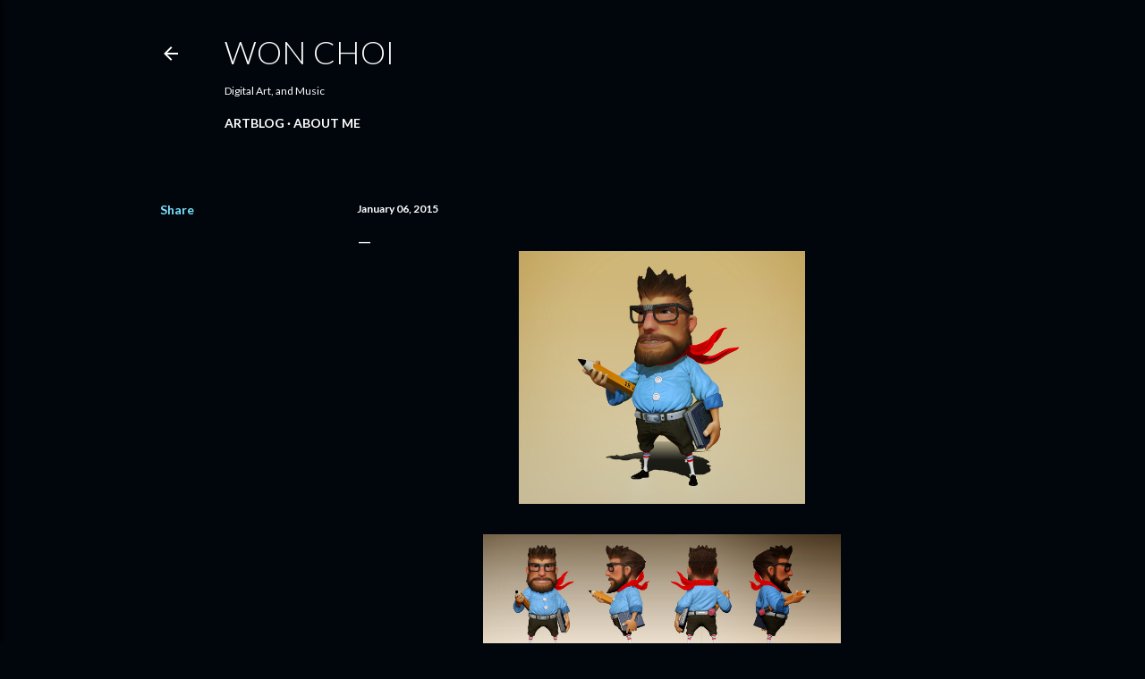

--- FILE ---
content_type: text/html; charset=UTF-8
request_url: http://www.wonchoi.com/2015/01/blog-post_23.html
body_size: 16783
content:
<!DOCTYPE html>
<html dir='ltr' lang='en'>
<head>
<meta content='width=device-width, initial-scale=1' name='viewport'/>
<title>Won Choi</title>
<meta content='text/html; charset=UTF-8' http-equiv='Content-Type'/>
<!-- Chrome, Firefox OS and Opera -->
<meta content='#01050c' name='theme-color'/>
<!-- Windows Phone -->
<meta content='#01050c' name='msapplication-navbutton-color'/>
<meta content='blogger' name='generator'/>
<link href='http://www.wonchoi.com/favicon.ico' rel='icon' type='image/x-icon'/>
<link href='http://www.wonchoi.com/2015/01/blog-post_23.html' rel='canonical'/>
<link rel="alternate" type="application/atom+xml" title="Won Choi - Atom" href="http://www.wonchoi.com/feeds/posts/default" />
<link rel="alternate" type="application/rss+xml" title="Won Choi - RSS" href="http://www.wonchoi.com/feeds/posts/default?alt=rss" />
<link rel="service.post" type="application/atom+xml" title="Won Choi - Atom" href="https://www.blogger.com/feeds/1083624379781873587/posts/default" />

<link rel="alternate" type="application/atom+xml" title="Won Choi - Atom" href="http://www.wonchoi.com/feeds/4153458853378865935/comments/default" />
<!--Can't find substitution for tag [blog.ieCssRetrofitLinks]-->
<link href='https://blogger.googleusercontent.com/img/b/R29vZ2xl/AVvXsEgYgkQHqo59V02L3A5O-Ak1C3Jvnj5E2plcEWOnfe6t3ccm-dk_WAZEMZOPK8y4NkkjSAdjQVwt6K45N1YsHcUiv8iBR9Yta_Phdn8-HLqgs_rfMFpMQj9-pT5BcmM263TFBGaphnxzq8E/s1600/sketchbook_won.jpg' rel='image_src'/>
<meta content='http://www.wonchoi.com/2015/01/blog-post_23.html' property='og:url'/>
<meta content='Won Choi' property='og:title'/>
<meta content='Artist, 2d, 3d, Zbrush, 3ds max, Art, Digital Art, Video Game Art, Sculpt, Music, Won Choi, wonchoi, won choi' property='og:description'/>
<meta content='https://blogger.googleusercontent.com/img/b/R29vZ2xl/AVvXsEgYgkQHqo59V02L3A5O-Ak1C3Jvnj5E2plcEWOnfe6t3ccm-dk_WAZEMZOPK8y4NkkjSAdjQVwt6K45N1YsHcUiv8iBR9Yta_Phdn8-HLqgs_rfMFpMQj9-pT5BcmM263TFBGaphnxzq8E/w1200-h630-p-k-no-nu/sketchbook_won.jpg' property='og:image'/>
<style type='text/css'>@font-face{font-family:'Lato';font-style:normal;font-weight:300;font-display:swap;src:url(//fonts.gstatic.com/s/lato/v25/S6u9w4BMUTPHh7USSwaPGQ3q5d0N7w.woff2)format('woff2');unicode-range:U+0100-02BA,U+02BD-02C5,U+02C7-02CC,U+02CE-02D7,U+02DD-02FF,U+0304,U+0308,U+0329,U+1D00-1DBF,U+1E00-1E9F,U+1EF2-1EFF,U+2020,U+20A0-20AB,U+20AD-20C0,U+2113,U+2C60-2C7F,U+A720-A7FF;}@font-face{font-family:'Lato';font-style:normal;font-weight:300;font-display:swap;src:url(//fonts.gstatic.com/s/lato/v25/S6u9w4BMUTPHh7USSwiPGQ3q5d0.woff2)format('woff2');unicode-range:U+0000-00FF,U+0131,U+0152-0153,U+02BB-02BC,U+02C6,U+02DA,U+02DC,U+0304,U+0308,U+0329,U+2000-206F,U+20AC,U+2122,U+2191,U+2193,U+2212,U+2215,U+FEFF,U+FFFD;}@font-face{font-family:'Lato';font-style:normal;font-weight:400;font-display:swap;src:url(//fonts.gstatic.com/s/lato/v25/S6uyw4BMUTPHjxAwXiWtFCfQ7A.woff2)format('woff2');unicode-range:U+0100-02BA,U+02BD-02C5,U+02C7-02CC,U+02CE-02D7,U+02DD-02FF,U+0304,U+0308,U+0329,U+1D00-1DBF,U+1E00-1E9F,U+1EF2-1EFF,U+2020,U+20A0-20AB,U+20AD-20C0,U+2113,U+2C60-2C7F,U+A720-A7FF;}@font-face{font-family:'Lato';font-style:normal;font-weight:400;font-display:swap;src:url(//fonts.gstatic.com/s/lato/v25/S6uyw4BMUTPHjx4wXiWtFCc.woff2)format('woff2');unicode-range:U+0000-00FF,U+0131,U+0152-0153,U+02BB-02BC,U+02C6,U+02DA,U+02DC,U+0304,U+0308,U+0329,U+2000-206F,U+20AC,U+2122,U+2191,U+2193,U+2212,U+2215,U+FEFF,U+FFFD;}@font-face{font-family:'Lato';font-style:normal;font-weight:700;font-display:swap;src:url(//fonts.gstatic.com/s/lato/v25/S6u9w4BMUTPHh6UVSwaPGQ3q5d0N7w.woff2)format('woff2');unicode-range:U+0100-02BA,U+02BD-02C5,U+02C7-02CC,U+02CE-02D7,U+02DD-02FF,U+0304,U+0308,U+0329,U+1D00-1DBF,U+1E00-1E9F,U+1EF2-1EFF,U+2020,U+20A0-20AB,U+20AD-20C0,U+2113,U+2C60-2C7F,U+A720-A7FF;}@font-face{font-family:'Lato';font-style:normal;font-weight:700;font-display:swap;src:url(//fonts.gstatic.com/s/lato/v25/S6u9w4BMUTPHh6UVSwiPGQ3q5d0.woff2)format('woff2');unicode-range:U+0000-00FF,U+0131,U+0152-0153,U+02BB-02BC,U+02C6,U+02DA,U+02DC,U+0304,U+0308,U+0329,U+2000-206F,U+20AC,U+2122,U+2191,U+2193,U+2212,U+2215,U+FEFF,U+FFFD;}</style>
<style id='page-skin-1' type='text/css'><!--
/*! normalize.css v3.0.1 | MIT License | git.io/normalize */html{font-family:sans-serif;-ms-text-size-adjust:100%;-webkit-text-size-adjust:100%}body{margin:0}article,aside,details,figcaption,figure,footer,header,hgroup,main,nav,section,summary{display:block}audio,canvas,progress,video{display:inline-block;vertical-align:baseline}audio:not([controls]){display:none;height:0}[hidden],template{display:none}a{background:transparent}a:active,a:hover{outline:0}abbr[title]{border-bottom:1px dotted}b,strong{font-weight:bold}dfn{font-style:italic}h1{font-size:2em;margin:.67em 0}mark{background:#ff0;color:#000}small{font-size:80%}sub,sup{font-size:75%;line-height:0;position:relative;vertical-align:baseline}sup{top:-0.5em}sub{bottom:-0.25em}img{border:0}svg:not(:root){overflow:hidden}figure{margin:1em 40px}hr{-moz-box-sizing:content-box;box-sizing:content-box;height:0}pre{overflow:auto}code,kbd,pre,samp{font-family:monospace,monospace;font-size:1em}button,input,optgroup,select,textarea{color:inherit;font:inherit;margin:0}button{overflow:visible}button,select{text-transform:none}button,html input[type="button"],input[type="reset"],input[type="submit"]{-webkit-appearance:button;cursor:pointer}button[disabled],html input[disabled]{cursor:default}button::-moz-focus-inner,input::-moz-focus-inner{border:0;padding:0}input{line-height:normal}input[type="checkbox"],input[type="radio"]{box-sizing:border-box;padding:0}input[type="number"]::-webkit-inner-spin-button,input[type="number"]::-webkit-outer-spin-button{height:auto}input[type="search"]{-webkit-appearance:textfield;-moz-box-sizing:content-box;-webkit-box-sizing:content-box;box-sizing:content-box}input[type="search"]::-webkit-search-cancel-button,input[type="search"]::-webkit-search-decoration{-webkit-appearance:none}fieldset{border:1px solid #c0c0c0;margin:0 2px;padding:.35em .625em .75em}legend{border:0;padding:0}textarea{overflow:auto}optgroup{font-weight:bold}table{border-collapse:collapse;border-spacing:0}td,th{padding:0}
/*!************************************************
* Blogger Template Style
* Name: Soho
**************************************************/
body{
overflow-wrap:break-word;
word-break:break-word;
word-wrap:break-word
}
.hidden{
display:none
}
.invisible{
visibility:hidden
}
.container::after,.float-container::after{
clear:both;
content:"";
display:table
}
.clearboth{
clear:both
}
#comments .comment .comment-actions,.subscribe-popup .FollowByEmail .follow-by-email-submit{
background:0 0;
border:0;
box-shadow:none;
color:#77e4ff;
cursor:pointer;
font-size:14px;
font-weight:700;
outline:0;
text-decoration:none;
text-transform:uppercase;
width:auto
}
.dim-overlay{
background-color:rgba(0,0,0,.54);
height:100vh;
left:0;
position:fixed;
top:0;
width:100%
}
#sharing-dim-overlay{
background-color:transparent
}
input::-ms-clear{
display:none
}
.blogger-logo,.svg-icon-24.blogger-logo{
fill:#ff9800;
opacity:1
}
.loading-spinner-large{
-webkit-animation:mspin-rotate 1.568s infinite linear;
animation:mspin-rotate 1.568s infinite linear;
height:48px;
overflow:hidden;
position:absolute;
width:48px;
z-index:200
}
.loading-spinner-large>div{
-webkit-animation:mspin-revrot 5332ms infinite steps(4);
animation:mspin-revrot 5332ms infinite steps(4)
}
.loading-spinner-large>div>div{
-webkit-animation:mspin-singlecolor-large-film 1333ms infinite steps(81);
animation:mspin-singlecolor-large-film 1333ms infinite steps(81);
background-size:100%;
height:48px;
width:3888px
}
.mspin-black-large>div>div,.mspin-grey_54-large>div>div{
background-image:url(https://www.blogblog.com/indie/mspin_black_large.svg)
}
.mspin-white-large>div>div{
background-image:url(https://www.blogblog.com/indie/mspin_white_large.svg)
}
.mspin-grey_54-large{
opacity:.54
}
@-webkit-keyframes mspin-singlecolor-large-film{
from{
-webkit-transform:translateX(0);
transform:translateX(0)
}
to{
-webkit-transform:translateX(-3888px);
transform:translateX(-3888px)
}
}
@keyframes mspin-singlecolor-large-film{
from{
-webkit-transform:translateX(0);
transform:translateX(0)
}
to{
-webkit-transform:translateX(-3888px);
transform:translateX(-3888px)
}
}
@-webkit-keyframes mspin-rotate{
from{
-webkit-transform:rotate(0);
transform:rotate(0)
}
to{
-webkit-transform:rotate(360deg);
transform:rotate(360deg)
}
}
@keyframes mspin-rotate{
from{
-webkit-transform:rotate(0);
transform:rotate(0)
}
to{
-webkit-transform:rotate(360deg);
transform:rotate(360deg)
}
}
@-webkit-keyframes mspin-revrot{
from{
-webkit-transform:rotate(0);
transform:rotate(0)
}
to{
-webkit-transform:rotate(-360deg);
transform:rotate(-360deg)
}
}
@keyframes mspin-revrot{
from{
-webkit-transform:rotate(0);
transform:rotate(0)
}
to{
-webkit-transform:rotate(-360deg);
transform:rotate(-360deg)
}
}
.skip-navigation{
background-color:#fff;
box-sizing:border-box;
color:#000;
display:block;
height:0;
left:0;
line-height:50px;
overflow:hidden;
padding-top:0;
position:fixed;
text-align:center;
top:0;
-webkit-transition:box-shadow .3s,height .3s,padding-top .3s;
transition:box-shadow .3s,height .3s,padding-top .3s;
width:100%;
z-index:900
}
.skip-navigation:focus{
box-shadow:0 4px 5px 0 rgba(0,0,0,.14),0 1px 10px 0 rgba(0,0,0,.12),0 2px 4px -1px rgba(0,0,0,.2);
height:50px
}
#main{
outline:0
}
.main-heading{
position:absolute;
clip:rect(1px,1px,1px,1px);
padding:0;
border:0;
height:1px;
width:1px;
overflow:hidden
}
.Attribution{
margin-top:1em;
text-align:center
}
.Attribution .blogger img,.Attribution .blogger svg{
vertical-align:bottom
}
.Attribution .blogger img{
margin-right:.5em
}
.Attribution div{
line-height:24px;
margin-top:.5em
}
.Attribution .copyright,.Attribution .image-attribution{
font-size:.7em;
margin-top:1.5em
}
.BLOG_mobile_video_class{
display:none
}
.bg-photo{
background-attachment:scroll!important
}
body .CSS_LIGHTBOX{
z-index:900
}
.extendable .show-less,.extendable .show-more{
border-color:#77e4ff;
color:#77e4ff;
margin-top:8px
}
.extendable .show-less.hidden,.extendable .show-more.hidden{
display:none
}
.inline-ad{
display:none;
max-width:100%;
overflow:hidden
}
.adsbygoogle{
display:block
}
#cookieChoiceInfo{
bottom:0;
top:auto
}
iframe.b-hbp-video{
border:0
}
.post-body img{
max-width:100%
}
.post-body iframe{
max-width:100%
}
.post-body a[imageanchor="1"]{
display:inline-block
}
.byline{
margin-right:1em
}
.byline:last-child{
margin-right:0
}
.link-copied-dialog{
max-width:520px;
outline:0
}
.link-copied-dialog .modal-dialog-buttons{
margin-top:8px
}
.link-copied-dialog .goog-buttonset-default{
background:0 0;
border:0
}
.link-copied-dialog .goog-buttonset-default:focus{
outline:0
}
.paging-control-container{
margin-bottom:16px
}
.paging-control-container .paging-control{
display:inline-block
}
.paging-control-container .comment-range-text::after,.paging-control-container .paging-control{
color:#77e4ff
}
.paging-control-container .comment-range-text,.paging-control-container .paging-control{
margin-right:8px
}
.paging-control-container .comment-range-text::after,.paging-control-container .paging-control::after{
content:"\b7";
cursor:default;
padding-left:8px;
pointer-events:none
}
.paging-control-container .comment-range-text:last-child::after,.paging-control-container .paging-control:last-child::after{
content:none
}
.byline.reactions iframe{
height:20px
}
.b-notification{
color:#000;
background-color:#fff;
border-bottom:solid 1px #000;
box-sizing:border-box;
padding:16px 32px;
text-align:center
}
.b-notification.visible{
-webkit-transition:margin-top .3s cubic-bezier(.4,0,.2,1);
transition:margin-top .3s cubic-bezier(.4,0,.2,1)
}
.b-notification.invisible{
position:absolute
}
.b-notification-close{
position:absolute;
right:8px;
top:8px
}
.no-posts-message{
line-height:40px;
text-align:center
}
@media screen and (max-width:1162px){
body.item-view .post-body a[imageanchor="1"][style*="float: left;"],body.item-view .post-body a[imageanchor="1"][style*="float: right;"]{
float:none!important;
clear:none!important
}
body.item-view .post-body a[imageanchor="1"] img{
display:block;
height:auto;
margin:0 auto
}
body.item-view .post-body>.separator:first-child>a[imageanchor="1"]:first-child{
margin-top:20px
}
.post-body a[imageanchor]{
display:block
}
body.item-view .post-body a[imageanchor="1"]{
margin-left:0!important;
margin-right:0!important
}
body.item-view .post-body a[imageanchor="1"]+a[imageanchor="1"]{
margin-top:16px
}
}
.item-control{
display:none
}
#comments{
border-top:1px dashed rgba(0,0,0,.54);
margin-top:20px;
padding:20px
}
#comments .comment-thread ol{
margin:0;
padding-left:0;
padding-left:0
}
#comments .comment .comment-replybox-single,#comments .comment-thread .comment-replies{
margin-left:60px
}
#comments .comment-thread .thread-count{
display:none
}
#comments .comment{
list-style-type:none;
padding:0 0 30px;
position:relative
}
#comments .comment .comment{
padding-bottom:8px
}
.comment .avatar-image-container{
position:absolute
}
.comment .avatar-image-container img{
border-radius:50%
}
.avatar-image-container svg,.comment .avatar-image-container .avatar-icon{
border-radius:50%;
border:solid 1px #ffffff;
box-sizing:border-box;
fill:#ffffff;
height:35px;
margin:0;
padding:7px;
width:35px
}
.comment .comment-block{
margin-top:10px;
margin-left:60px;
padding-bottom:0
}
#comments .comment-author-header-wrapper{
margin-left:40px
}
#comments .comment .thread-expanded .comment-block{
padding-bottom:20px
}
#comments .comment .comment-header .user,#comments .comment .comment-header .user a{
color:#ffffff;
font-style:normal;
font-weight:700
}
#comments .comment .comment-actions{
bottom:0;
margin-bottom:15px;
position:absolute
}
#comments .comment .comment-actions>*{
margin-right:8px
}
#comments .comment .comment-header .datetime{
bottom:0;
color:#ffffff;
display:inline-block;
font-size:13px;
font-style:italic;
margin-left:8px
}
#comments .comment .comment-footer .comment-timestamp a,#comments .comment .comment-header .datetime a{
color:#ffffff
}
#comments .comment .comment-content,.comment .comment-body{
margin-top:12px;
word-break:break-word
}
.comment-body{
margin-bottom:12px
}
#comments.embed[data-num-comments="0"]{
border:0;
margin-top:0;
padding-top:0
}
#comments.embed[data-num-comments="0"] #comment-post-message,#comments.embed[data-num-comments="0"] div.comment-form>p,#comments.embed[data-num-comments="0"] p.comment-footer{
display:none
}
#comment-editor-src{
display:none
}
.comments .comments-content .loadmore.loaded{
max-height:0;
opacity:0;
overflow:hidden
}
.extendable .remaining-items{
height:0;
overflow:hidden;
-webkit-transition:height .3s cubic-bezier(.4,0,.2,1);
transition:height .3s cubic-bezier(.4,0,.2,1)
}
.extendable .remaining-items.expanded{
height:auto
}
.svg-icon-24,.svg-icon-24-button{
cursor:pointer;
height:24px;
width:24px;
min-width:24px
}
.touch-icon{
margin:-12px;
padding:12px
}
.touch-icon:active,.touch-icon:focus{
background-color:rgba(153,153,153,.4);
border-radius:50%
}
svg:not(:root).touch-icon{
overflow:visible
}
html[dir=rtl] .rtl-reversible-icon{
-webkit-transform:scaleX(-1);
-ms-transform:scaleX(-1);
transform:scaleX(-1)
}
.svg-icon-24-button,.touch-icon-button{
background:0 0;
border:0;
margin:0;
outline:0;
padding:0
}
.touch-icon-button .touch-icon:active,.touch-icon-button .touch-icon:focus{
background-color:transparent
}
.touch-icon-button:active .touch-icon,.touch-icon-button:focus .touch-icon{
background-color:rgba(153,153,153,.4);
border-radius:50%
}
.Profile .default-avatar-wrapper .avatar-icon{
border-radius:50%;
border:solid 1px #ffffff;
box-sizing:border-box;
fill:#ffffff;
margin:0
}
.Profile .individual .default-avatar-wrapper .avatar-icon{
padding:25px
}
.Profile .individual .avatar-icon,.Profile .individual .profile-img{
height:120px;
width:120px
}
.Profile .team .default-avatar-wrapper .avatar-icon{
padding:8px
}
.Profile .team .avatar-icon,.Profile .team .default-avatar-wrapper,.Profile .team .profile-img{
height:40px;
width:40px
}
.snippet-container{
margin:0;
position:relative;
overflow:hidden
}
.snippet-fade{
bottom:0;
box-sizing:border-box;
position:absolute;
width:96px
}
.snippet-fade{
right:0
}
.snippet-fade:after{
content:"\2026"
}
.snippet-fade:after{
float:right
}
.centered-top-container.sticky{
left:0;
position:fixed;
right:0;
top:0;
width:auto;
z-index:50;
-webkit-transition-property:opacity,-webkit-transform;
transition-property:opacity,-webkit-transform;
transition-property:transform,opacity;
transition-property:transform,opacity,-webkit-transform;
-webkit-transition-duration:.2s;
transition-duration:.2s;
-webkit-transition-timing-function:cubic-bezier(.4,0,.2,1);
transition-timing-function:cubic-bezier(.4,0,.2,1)
}
.centered-top-placeholder{
display:none
}
.collapsed-header .centered-top-placeholder{
display:block
}
.centered-top-container .Header .replaced h1,.centered-top-placeholder .Header .replaced h1{
display:none
}
.centered-top-container.sticky .Header .replaced h1{
display:block
}
.centered-top-container.sticky .Header .header-widget{
background:0 0
}
.centered-top-container.sticky .Header .header-image-wrapper{
display:none
}
.centered-top-container img,.centered-top-placeholder img{
max-width:100%
}
.collapsible{
-webkit-transition:height .3s cubic-bezier(.4,0,.2,1);
transition:height .3s cubic-bezier(.4,0,.2,1)
}
.collapsible,.collapsible>summary{
display:block;
overflow:hidden
}
.collapsible>:not(summary){
display:none
}
.collapsible[open]>:not(summary){
display:block
}
.collapsible:focus,.collapsible>summary:focus{
outline:0
}
.collapsible>summary{
cursor:pointer;
display:block;
padding:0
}
.collapsible:focus>summary,.collapsible>summary:focus{
background-color:transparent
}
.collapsible>summary::-webkit-details-marker{
display:none
}
.collapsible-title{
-webkit-box-align:center;
-webkit-align-items:center;
-ms-flex-align:center;
align-items:center;
display:-webkit-box;
display:-webkit-flex;
display:-ms-flexbox;
display:flex
}
.collapsible-title .title{
-webkit-box-flex:1;
-webkit-flex:1 1 auto;
-ms-flex:1 1 auto;
flex:1 1 auto;
-webkit-box-ordinal-group:1;
-webkit-order:0;
-ms-flex-order:0;
order:0;
overflow:hidden;
text-overflow:ellipsis;
white-space:nowrap
}
.collapsible-title .chevron-down,.collapsible[open] .collapsible-title .chevron-up{
display:block
}
.collapsible-title .chevron-up,.collapsible[open] .collapsible-title .chevron-down{
display:none
}
.flat-button{
cursor:pointer;
display:inline-block;
font-weight:700;
text-transform:uppercase;
border-radius:2px;
padding:8px;
margin:-8px
}
.flat-icon-button{
background:0 0;
border:0;
margin:0;
outline:0;
padding:0;
margin:-12px;
padding:12px;
cursor:pointer;
box-sizing:content-box;
display:inline-block;
line-height:0
}
.flat-icon-button,.flat-icon-button .splash-wrapper{
border-radius:50%
}
.flat-icon-button .splash.animate{
-webkit-animation-duration:.3s;
animation-duration:.3s
}
.overflowable-container{
max-height:28px;
overflow:hidden;
position:relative
}
.overflow-button{
cursor:pointer
}
#overflowable-dim-overlay{
background:0 0
}
.overflow-popup{
box-shadow:0 2px 2px 0 rgba(0,0,0,.14),0 3px 1px -2px rgba(0,0,0,.2),0 1px 5px 0 rgba(0,0,0,.12);
background-color:#01050c;
left:0;
max-width:calc(100% - 32px);
position:absolute;
top:0;
visibility:hidden;
z-index:101
}
.overflow-popup ul{
list-style:none
}
.overflow-popup .tabs li,.overflow-popup li{
display:block;
height:auto
}
.overflow-popup .tabs li{
padding-left:0;
padding-right:0
}
.overflow-button.hidden,.overflow-popup .tabs li.hidden,.overflow-popup li.hidden{
display:none
}
.search{
display:-webkit-box;
display:-webkit-flex;
display:-ms-flexbox;
display:flex;
line-height:24px;
width:24px
}
.search.focused{
width:100%
}
.search.focused .section{
width:100%
}
.search form{
z-index:101
}
.search h3{
display:none
}
.search form{
display:-webkit-box;
display:-webkit-flex;
display:-ms-flexbox;
display:flex;
-webkit-box-flex:1;
-webkit-flex:1 0 0;
-ms-flex:1 0 0px;
flex:1 0 0;
border-bottom:solid 1px transparent;
padding-bottom:8px
}
.search form>*{
display:none
}
.search.focused form>*{
display:block
}
.search .search-input label{
display:none
}
.centered-top-placeholder.cloned .search form{
z-index:30
}
.search.focused form{
border-color:#ffffff;
position:relative;
width:auto
}
.collapsed-header .centered-top-container .search.focused form{
border-bottom-color:transparent
}
.search-expand{
-webkit-box-flex:0;
-webkit-flex:0 0 auto;
-ms-flex:0 0 auto;
flex:0 0 auto
}
.search-expand-text{
display:none
}
.search-close{
display:inline;
vertical-align:middle
}
.search-input{
-webkit-box-flex:1;
-webkit-flex:1 0 1px;
-ms-flex:1 0 1px;
flex:1 0 1px
}
.search-input input{
background:0 0;
border:0;
box-sizing:border-box;
color:#ffffff;
display:inline-block;
outline:0;
width:calc(100% - 48px)
}
.search-input input.no-cursor{
color:transparent;
text-shadow:0 0 0 #ffffff
}
.collapsed-header .centered-top-container .search-action,.collapsed-header .centered-top-container .search-input input{
color:#ffffff
}
.collapsed-header .centered-top-container .search-input input.no-cursor{
color:transparent;
text-shadow:0 0 0 #ffffff
}
.collapsed-header .centered-top-container .search-input input.no-cursor:focus,.search-input input.no-cursor:focus{
outline:0
}
.search-focused>*{
visibility:hidden
}
.search-focused .search,.search-focused .search-icon{
visibility:visible
}
.search.focused .search-action{
display:block
}
.search.focused .search-action:disabled{
opacity:.3
}
.widget.Sharing .sharing-button{
display:none
}
.widget.Sharing .sharing-buttons li{
padding:0
}
.widget.Sharing .sharing-buttons li span{
display:none
}
.post-share-buttons{
position:relative
}
.centered-bottom .share-buttons .svg-icon-24,.share-buttons .svg-icon-24{
fill:#ffffff
}
.sharing-open.touch-icon-button:active .touch-icon,.sharing-open.touch-icon-button:focus .touch-icon{
background-color:transparent
}
.share-buttons{
background-color:#01050c;
border-radius:2px;
box-shadow:0 2px 2px 0 rgba(0,0,0,.14),0 3px 1px -2px rgba(0,0,0,.2),0 1px 5px 0 rgba(0,0,0,.12);
color:#ffffff;
list-style:none;
margin:0;
padding:8px 0;
position:absolute;
top:-11px;
min-width:200px;
z-index:101
}
.share-buttons.hidden{
display:none
}
.sharing-button{
background:0 0;
border:0;
margin:0;
outline:0;
padding:0;
cursor:pointer
}
.share-buttons li{
margin:0;
height:48px
}
.share-buttons li:last-child{
margin-bottom:0
}
.share-buttons li .sharing-platform-button{
box-sizing:border-box;
cursor:pointer;
display:block;
height:100%;
margin-bottom:0;
padding:0 16px;
position:relative;
width:100%
}
.share-buttons li .sharing-platform-button:focus,.share-buttons li .sharing-platform-button:hover{
background-color:rgba(128,128,128,.1);
outline:0
}
.share-buttons li svg[class*=" sharing-"],.share-buttons li svg[class^=sharing-]{
position:absolute;
top:10px
}
.share-buttons li span.sharing-platform-button{
position:relative;
top:0
}
.share-buttons li .platform-sharing-text{
display:block;
font-size:16px;
line-height:48px;
white-space:nowrap
}
.share-buttons li .platform-sharing-text{
margin-left:56px
}
.sidebar-container{
background-color:#f7f7f7;
max-width:284px;
overflow-y:auto;
-webkit-transition-property:-webkit-transform;
transition-property:-webkit-transform;
transition-property:transform;
transition-property:transform,-webkit-transform;
-webkit-transition-duration:.3s;
transition-duration:.3s;
-webkit-transition-timing-function:cubic-bezier(0,0,.2,1);
transition-timing-function:cubic-bezier(0,0,.2,1);
width:284px;
z-index:101;
-webkit-overflow-scrolling:touch
}
.sidebar-container .navigation{
line-height:0;
padding:16px
}
.sidebar-container .sidebar-back{
cursor:pointer
}
.sidebar-container .widget{
background:0 0;
margin:0 16px;
padding:16px 0
}
.sidebar-container .widget .title{
color:#ffffff;
margin:0
}
.sidebar-container .widget ul{
list-style:none;
margin:0;
padding:0
}
.sidebar-container .widget ul ul{
margin-left:1em
}
.sidebar-container .widget li{
font-size:16px;
line-height:normal
}
.sidebar-container .widget+.widget{
border-top:1px dashed #ffffff
}
.BlogArchive li{
margin:16px 0
}
.BlogArchive li:last-child{
margin-bottom:0
}
.Label li a{
display:inline-block
}
.BlogArchive .post-count,.Label .label-count{
float:right;
margin-left:.25em
}
.BlogArchive .post-count::before,.Label .label-count::before{
content:"("
}
.BlogArchive .post-count::after,.Label .label-count::after{
content:")"
}
.widget.Translate .skiptranslate>div{
display:block!important
}
.widget.Profile .profile-link{
display:-webkit-box;
display:-webkit-flex;
display:-ms-flexbox;
display:flex
}
.widget.Profile .team-member .default-avatar-wrapper,.widget.Profile .team-member .profile-img{
-webkit-box-flex:0;
-webkit-flex:0 0 auto;
-ms-flex:0 0 auto;
flex:0 0 auto;
margin-right:1em
}
.widget.Profile .individual .profile-link{
-webkit-box-orient:vertical;
-webkit-box-direction:normal;
-webkit-flex-direction:column;
-ms-flex-direction:column;
flex-direction:column
}
.widget.Profile .team .profile-link .profile-name{
-webkit-align-self:center;
-ms-flex-item-align:center;
align-self:center;
display:block;
-webkit-box-flex:1;
-webkit-flex:1 1 auto;
-ms-flex:1 1 auto;
flex:1 1 auto
}
.dim-overlay{
background-color:rgba(0,0,0,.54);
z-index:100
}
body.sidebar-visible{
overflow-y:hidden
}
@media screen and (max-width:1439px){
.sidebar-container{
bottom:0;
position:fixed;
top:0;
left:0;
right:auto
}
.sidebar-container.sidebar-invisible{
-webkit-transition-timing-function:cubic-bezier(.4,0,.6,1);
transition-timing-function:cubic-bezier(.4,0,.6,1)
}
html[dir=ltr] .sidebar-container.sidebar-invisible{
-webkit-transform:translateX(-284px);
-ms-transform:translateX(-284px);
transform:translateX(-284px)
}
html[dir=rtl] .sidebar-container.sidebar-invisible{
-webkit-transform:translateX(284px);
-ms-transform:translateX(284px);
transform:translateX(284px)
}
}
@media screen and (min-width:1440px){
.sidebar-container{
position:absolute;
top:0;
left:0;
right:auto
}
.sidebar-container .navigation{
display:none
}
}
.dialog{
box-shadow:0 2px 2px 0 rgba(0,0,0,.14),0 3px 1px -2px rgba(0,0,0,.2),0 1px 5px 0 rgba(0,0,0,.12);
background:#01050c;
box-sizing:border-box;
color:#ffffff;
padding:30px;
position:fixed;
text-align:center;
width:calc(100% - 24px);
z-index:101
}
.dialog input[type=email],.dialog input[type=text]{
background-color:transparent;
border:0;
border-bottom:solid 1px rgba(255,255,255,.12);
color:#ffffff;
display:block;
font-family:Lato, sans-serif;
font-size:16px;
line-height:24px;
margin:auto;
padding-bottom:7px;
outline:0;
text-align:center;
width:100%
}
.dialog input[type=email]::-webkit-input-placeholder,.dialog input[type=text]::-webkit-input-placeholder{
color:#ffffff
}
.dialog input[type=email]::-moz-placeholder,.dialog input[type=text]::-moz-placeholder{
color:#ffffff
}
.dialog input[type=email]:-ms-input-placeholder,.dialog input[type=text]:-ms-input-placeholder{
color:#ffffff
}
.dialog input[type=email]::-ms-input-placeholder,.dialog input[type=text]::-ms-input-placeholder{
color:#ffffff
}
.dialog input[type=email]::placeholder,.dialog input[type=text]::placeholder{
color:#ffffff
}
.dialog input[type=email]:focus,.dialog input[type=text]:focus{
border-bottom:solid 2px #77e4ff;
padding-bottom:6px
}
.dialog input.no-cursor{
color:transparent;
text-shadow:0 0 0 #ffffff
}
.dialog input.no-cursor:focus{
outline:0
}
.dialog input.no-cursor:focus{
outline:0
}
.dialog input[type=submit]{
font-family:Lato, sans-serif
}
.dialog .goog-buttonset-default{
color:#77e4ff
}
.subscribe-popup{
max-width:364px
}
.subscribe-popup h3{
color:#ffffff;
font-size:1.8em;
margin-top:0
}
.subscribe-popup .FollowByEmail h3{
display:none
}
.subscribe-popup .FollowByEmail .follow-by-email-submit{
color:#77e4ff;
display:inline-block;
margin:0 auto;
margin-top:24px;
width:auto;
white-space:normal
}
.subscribe-popup .FollowByEmail .follow-by-email-submit:disabled{
cursor:default;
opacity:.3
}
@media (max-width:800px){
.blog-name div.widget.Subscribe{
margin-bottom:16px
}
body.item-view .blog-name div.widget.Subscribe{
margin:8px auto 16px auto;
width:100%
}
}
body#layout .bg-photo,body#layout .bg-photo-overlay{
display:none
}
body#layout .page_body{
padding:0;
position:relative;
top:0
}
body#layout .page{
display:inline-block;
left:inherit;
position:relative;
vertical-align:top;
width:540px
}
body#layout .centered{
max-width:954px
}
body#layout .navigation{
display:none
}
body#layout .sidebar-container{
display:inline-block;
width:40%
}
body#layout .hamburger-menu,body#layout .search{
display:none
}
body{
background-color:#01050c;
color:#ffffff;
font:normal 400 20px Lato, sans-serif;
height:100%;
margin:0;
min-height:100vh
}
h1,h2,h3,h4,h5,h6{
font-weight:400
}
a{
color:#77e4ff;
text-decoration:none
}
.dim-overlay{
z-index:100
}
body.sidebar-visible .page_body{
overflow-y:scroll
}
.widget .title{
color:#ffffff;
font:normal 700 12px Lato, sans-serif
}
.extendable .show-less,.extendable .show-more{
color:#77e4ff;
font:normal 700 12px Lato, sans-serif;
margin:12px -8px 0 -8px;
text-transform:uppercase
}
.footer .widget,.main .widget{
margin:50px 0
}
.main .widget .title{
text-transform:uppercase
}
.inline-ad{
display:block;
margin-top:50px
}
.adsbygoogle{
text-align:center
}
.page_body{
display:-webkit-box;
display:-webkit-flex;
display:-ms-flexbox;
display:flex;
-webkit-box-orient:vertical;
-webkit-box-direction:normal;
-webkit-flex-direction:column;
-ms-flex-direction:column;
flex-direction:column;
min-height:100vh;
position:relative;
z-index:20
}
.page_body>*{
-webkit-box-flex:0;
-webkit-flex:0 0 auto;
-ms-flex:0 0 auto;
flex:0 0 auto
}
.page_body>#footer{
margin-top:auto
}
.centered-bottom,.centered-top{
margin:0 32px;
max-width:100%
}
.centered-top{
padding-bottom:12px;
padding-top:12px
}
.sticky .centered-top{
padding-bottom:0;
padding-top:0
}
.centered-top-container,.centered-top-placeholder{
background:#01050c
}
.centered-top{
display:-webkit-box;
display:-webkit-flex;
display:-ms-flexbox;
display:flex;
-webkit-flex-wrap:wrap;
-ms-flex-wrap:wrap;
flex-wrap:wrap;
-webkit-box-pack:justify;
-webkit-justify-content:space-between;
-ms-flex-pack:justify;
justify-content:space-between;
position:relative
}
.sticky .centered-top{
-webkit-flex-wrap:nowrap;
-ms-flex-wrap:nowrap;
flex-wrap:nowrap
}
.centered-top-container .svg-icon-24,.centered-top-placeholder .svg-icon-24{
fill:#ffffff
}
.back-button-container,.hamburger-menu-container{
-webkit-box-flex:0;
-webkit-flex:0 0 auto;
-ms-flex:0 0 auto;
flex:0 0 auto;
height:48px;
-webkit-box-ordinal-group:2;
-webkit-order:1;
-ms-flex-order:1;
order:1
}
.sticky .back-button-container,.sticky .hamburger-menu-container{
-webkit-box-ordinal-group:2;
-webkit-order:1;
-ms-flex-order:1;
order:1
}
.back-button,.hamburger-menu,.search-expand-icon{
cursor:pointer;
margin-top:0
}
.search{
-webkit-box-align:start;
-webkit-align-items:flex-start;
-ms-flex-align:start;
align-items:flex-start;
-webkit-box-flex:0;
-webkit-flex:0 0 auto;
-ms-flex:0 0 auto;
flex:0 0 auto;
height:48px;
margin-left:24px;
-webkit-box-ordinal-group:4;
-webkit-order:3;
-ms-flex-order:3;
order:3
}
.search,.search.focused{
width:auto
}
.search.focused{
position:static
}
.sticky .search{
display:none;
-webkit-box-ordinal-group:5;
-webkit-order:4;
-ms-flex-order:4;
order:4
}
.search .section{
right:0;
margin-top:12px;
position:absolute;
top:12px;
width:0
}
.sticky .search .section{
top:0
}
.search-expand{
background:0 0;
border:0;
margin:0;
outline:0;
padding:0;
color:#77e4ff;
cursor:pointer;
-webkit-box-flex:0;
-webkit-flex:0 0 auto;
-ms-flex:0 0 auto;
flex:0 0 auto;
font:normal 700 12px Lato, sans-serif;
text-transform:uppercase;
word-break:normal
}
.search.focused .search-expand{
visibility:hidden
}
.search .dim-overlay{
background:0 0
}
.search.focused .section{
max-width:400px
}
.search.focused form{
border-color:#ffffff;
height:24px
}
.search.focused .search-input{
display:-webkit-box;
display:-webkit-flex;
display:-ms-flexbox;
display:flex;
-webkit-box-flex:1;
-webkit-flex:1 1 auto;
-ms-flex:1 1 auto;
flex:1 1 auto
}
.search-input input{
-webkit-box-flex:1;
-webkit-flex:1 1 auto;
-ms-flex:1 1 auto;
flex:1 1 auto;
font:normal 700 16px Lato, sans-serif
}
.search input[type=submit]{
display:none
}
.subscribe-section-container{
-webkit-box-flex:1;
-webkit-flex:1 0 auto;
-ms-flex:1 0 auto;
flex:1 0 auto;
margin-left:24px;
-webkit-box-ordinal-group:3;
-webkit-order:2;
-ms-flex-order:2;
order:2;
text-align:right
}
.sticky .subscribe-section-container{
-webkit-box-flex:0;
-webkit-flex:0 0 auto;
-ms-flex:0 0 auto;
flex:0 0 auto;
-webkit-box-ordinal-group:4;
-webkit-order:3;
-ms-flex-order:3;
order:3
}
.subscribe-button{
background:0 0;
border:0;
margin:0;
outline:0;
padding:0;
color:#77e4ff;
cursor:pointer;
display:inline-block;
font:normal 700 12px Lato, sans-serif;
line-height:48px;
margin:0;
text-transform:uppercase;
word-break:normal
}
.subscribe-popup h3{
color:#ffffff;
font:normal 700 12px Lato, sans-serif;
margin-bottom:24px;
text-transform:uppercase
}
.subscribe-popup div.widget.FollowByEmail .follow-by-email-address{
color:#ffffff;
font:normal 700 12px Lato, sans-serif
}
.subscribe-popup div.widget.FollowByEmail .follow-by-email-submit{
color:#77e4ff;
font:normal 700 12px Lato, sans-serif;
margin-top:24px;
text-transform:uppercase
}
.blog-name{
-webkit-box-flex:1;
-webkit-flex:1 1 100%;
-ms-flex:1 1 100%;
flex:1 1 100%;
-webkit-box-ordinal-group:5;
-webkit-order:4;
-ms-flex-order:4;
order:4;
overflow:hidden
}
.sticky .blog-name{
-webkit-box-flex:1;
-webkit-flex:1 1 auto;
-ms-flex:1 1 auto;
flex:1 1 auto;
margin:0 12px;
-webkit-box-ordinal-group:3;
-webkit-order:2;
-ms-flex-order:2;
order:2
}
body.search-view .centered-top.search-focused .blog-name{
display:none
}
.widget.Header h1{
font:normal 300 18px Lato, sans-serif;
margin:0;
text-transform:uppercase
}
.widget.Header h1,.widget.Header h1 a{
color:#ffffff
}
.widget.Header p{
color:#ffffff;
font:normal 400 12px Lato, sans-serif;
line-height:1.7
}
.sticky .widget.Header h1{
font-size:16px;
line-height:48px;
overflow:hidden;
overflow-wrap:normal;
text-overflow:ellipsis;
white-space:nowrap;
word-wrap:normal
}
.sticky .widget.Header p{
display:none
}
.sticky{
box-shadow:0 1px 3px #000000
}
#page_list_top .widget.PageList{
font:normal 700 14px Lato, sans-serif;
line-height:28px
}
#page_list_top .widget.PageList .title{
display:none
}
#page_list_top .widget.PageList .overflowable-contents{
overflow:hidden
}
#page_list_top .widget.PageList .overflowable-contents ul{
list-style:none;
margin:0;
padding:0
}
#page_list_top .widget.PageList .overflow-popup ul{
list-style:none;
margin:0;
padding:0 20px
}
#page_list_top .widget.PageList .overflowable-contents li{
display:inline-block
}
#page_list_top .widget.PageList .overflowable-contents li.hidden{
display:none
}
#page_list_top .widget.PageList .overflowable-contents li:not(:first-child):before{
color:#ffffff;
content:"\b7"
}
#page_list_top .widget.PageList .overflow-button a,#page_list_top .widget.PageList .overflow-popup li a,#page_list_top .widget.PageList .overflowable-contents li a{
color:#ffffff;
font:normal 700 14px Lato, sans-serif;
line-height:28px;
text-transform:uppercase
}
#page_list_top .widget.PageList .overflow-popup li.selected a,#page_list_top .widget.PageList .overflowable-contents li.selected a{
color:#ffffff;
font:normal 700 14px Lato, sans-serif;
line-height:28px
}
#page_list_top .widget.PageList .overflow-button{
display:inline
}
.sticky #page_list_top{
display:none
}
body.homepage-view .hero-image.has-image{
background:#01050c url(https://blogger.googleusercontent.com/img/a/AVvXsEiimhHk8uDi9-ylQF1m-n8S4qx1pw3dtwPhVtv5PF9HLXSZ1EcxXsC_5mlz8HuYVAC3ii7quKAuajB1HjIn5qixG-MDwDDUkwo2b52BdKEgyWQZXPnNovLHToaelqB1-pWz6zNQdQZOtmd59UWglUy43NGDdnr50gWMY9YUsQCgo7Yq832GMAFcwBhxlNk=s1600) repeat scroll top left;
background-attachment:scroll;
background-color:#01050c;
background-size:cover;
height:62.5vw;
max-height:75vh;
min-height:200px;
width:100%
}
.post-filter-message{
background-color:#77e4ff;
color:#000000;
display:-webkit-box;
display:-webkit-flex;
display:-ms-flexbox;
display:flex;
-webkit-flex-wrap:wrap;
-ms-flex-wrap:wrap;
flex-wrap:wrap;
font:normal 700 12px Lato, sans-serif;
-webkit-box-pack:justify;
-webkit-justify-content:space-between;
-ms-flex-pack:justify;
justify-content:space-between;
margin-top:50px;
padding:18px
}
.post-filter-message .message-container{
-webkit-box-flex:1;
-webkit-flex:1 1 auto;
-ms-flex:1 1 auto;
flex:1 1 auto;
min-width:0
}
.post-filter-message .home-link-container{
-webkit-box-flex:0;
-webkit-flex:0 0 auto;
-ms-flex:0 0 auto;
flex:0 0 auto
}
.post-filter-message .search-label,.post-filter-message .search-query{
color:#000000;
font:normal 700 12px Lato, sans-serif;
text-transform:uppercase
}
.post-filter-message .home-link,.post-filter-message .home-link a{
color:#000000;
font:normal 700 12px Lato, sans-serif;
text-transform:uppercase
}
.widget.FeaturedPost .thumb.hero-thumb{
background-position:center;
background-size:cover;
height:360px
}
.widget.FeaturedPost .featured-post-snippet:before{
content:"\2014"
}
.snippet-container,.snippet-fade{
font:normal 400 14px Lato, sans-serif;
line-height:23.8px
}
.snippet-container{
max-height:166.6px;
overflow:hidden
}
.snippet-fade{
background:-webkit-linear-gradient(left,#01050c 0,#01050c 20%,rgba(1, 5, 12, 0) 100%);
background:linear-gradient(to left,#01050c 0,#01050c 20%,rgba(1, 5, 12, 0) 100%);
color:#ffffff
}
.post-sidebar{
display:none
}
.widget.Blog .blog-posts .post-outer-container{
width:100%
}
.no-posts{
text-align:center
}
body.feed-view .widget.Blog .blog-posts .post-outer-container,body.item-view .widget.Blog .blog-posts .post-outer{
margin-bottom:50px
}
.widget.Blog .post.no-featured-image,.widget.PopularPosts .post.no-featured-image{
background-color:#77e4ff;
padding:30px
}
.widget.Blog .post>.post-share-buttons-top{
right:0;
position:absolute;
top:0
}
.widget.Blog .post>.post-share-buttons-bottom{
bottom:0;
right:0;
position:absolute
}
.blog-pager{
text-align:right
}
.blog-pager a{
color:#77e4ff;
font:normal 700 12px Lato, sans-serif;
text-transform:uppercase
}
.blog-pager .blog-pager-newer-link,.blog-pager .home-link{
display:none
}
.post-title{
font:normal 400 20px Lato, sans-serif;
margin:0;
text-transform:uppercase
}
.post-title,.post-title a{
color:#ffffff
}
.post.no-featured-image .post-title,.post.no-featured-image .post-title a{
color:#000000
}
body.item-view .post-body-container:before{
content:"\2014"
}
.post-body{
color:#ffffff;
font:normal 400 14px Lato, sans-serif;
line-height:1.7
}
.post-body blockquote{
color:#ffffff;
font:normal 700 16px Lato, sans-serif;
line-height:1.7;
margin-left:0;
margin-right:0
}
.post-body img{
height:auto;
max-width:100%
}
.post-body .tr-caption{
color:#ffffff;
font:normal 400 16px Lato, sans-serif;
line-height:1.7
}
.snippet-thumbnail{
position:relative
}
.snippet-thumbnail .post-header{
background:#01050c;
bottom:0;
margin-bottom:0;
padding-right:15px;
padding-bottom:5px;
padding-top:5px;
position:absolute
}
.snippet-thumbnail img{
width:100%
}
.post-footer,.post-header{
margin:8px 0
}
body.item-view .widget.Blog .post-header{
margin:0 0 16px 0
}
body.item-view .widget.Blog .post-footer{
margin:50px 0 0 0
}
.widget.FeaturedPost .post-footer{
display:-webkit-box;
display:-webkit-flex;
display:-ms-flexbox;
display:flex;
-webkit-flex-wrap:wrap;
-ms-flex-wrap:wrap;
flex-wrap:wrap;
-webkit-box-pack:justify;
-webkit-justify-content:space-between;
-ms-flex-pack:justify;
justify-content:space-between
}
.widget.FeaturedPost .post-footer>*{
-webkit-box-flex:0;
-webkit-flex:0 1 auto;
-ms-flex:0 1 auto;
flex:0 1 auto
}
.widget.FeaturedPost .post-footer,.widget.FeaturedPost .post-footer a,.widget.FeaturedPost .post-footer button{
line-height:1.7
}
.jump-link{
margin:-8px
}
.post-header,.post-header a,.post-header button{
color:#ffffff;
font:normal 700 12px Lato, sans-serif
}
.post.no-featured-image .post-header,.post.no-featured-image .post-header a,.post.no-featured-image .post-header button{
color:#000000
}
.post-footer,.post-footer a,.post-footer button{
color:#77e4ff;
font:normal 700 12px Lato, sans-serif
}
.post.no-featured-image .post-footer,.post.no-featured-image .post-footer a,.post.no-featured-image .post-footer button{
color:#000000
}
body.item-view .post-footer-line{
line-height:2.3
}
.byline{
display:inline-block
}
.byline .flat-button{
text-transform:none
}
.post-header .byline:not(:last-child):after{
content:"\b7"
}
.post-header .byline:not(:last-child){
margin-right:0
}
.byline.post-labels a{
display:inline-block;
word-break:break-all
}
.byline.post-labels a:not(:last-child):after{
content:","
}
.byline.reactions .reactions-label{
line-height:22px;
vertical-align:top
}
.post-share-buttons{
margin-left:0
}
.share-buttons{
background-color:#252525;
border-radius:0;
box-shadow:0 1px 1px 1px #000000;
color:#ffffff;
font:normal 400 16px Lato, sans-serif
}
.share-buttons .svg-icon-24{
fill:#77e4ff
}
#comment-holder .continue{
display:none
}
#comment-editor{
margin-bottom:20px;
margin-top:20px
}
.widget.Attribution,.widget.Attribution .copyright,.widget.Attribution .copyright a,.widget.Attribution .image-attribution,.widget.Attribution .image-attribution a,.widget.Attribution a{
color:#ffffff;
font:normal 700 12px Lato, sans-serif
}
.widget.Attribution svg{
fill:#ffffff
}
.widget.Attribution .blogger a{
display:-webkit-box;
display:-webkit-flex;
display:-ms-flexbox;
display:flex;
-webkit-align-content:center;
-ms-flex-line-pack:center;
align-content:center;
-webkit-box-pack:center;
-webkit-justify-content:center;
-ms-flex-pack:center;
justify-content:center;
line-height:24px
}
.widget.Attribution .blogger svg{
margin-right:8px
}
.widget.Profile ul{
list-style:none;
padding:0
}
.widget.Profile .individual .default-avatar-wrapper,.widget.Profile .individual .profile-img{
border-radius:50%;
display:inline-block;
height:120px;
width:120px
}
.widget.Profile .individual .profile-data a,.widget.Profile .team .profile-name{
color:#ffffff;
font:normal 300 20px Lato, sans-serif;
text-transform:none
}
.widget.Profile .individual dd{
color:#ffffff;
font:normal 400 20px Lato, sans-serif;
margin:0 auto
}
.widget.Profile .individual .profile-link,.widget.Profile .team .visit-profile{
color:#77e4ff;
font:normal 700 12px Lato, sans-serif;
text-transform:uppercase
}
.widget.Profile .team .default-avatar-wrapper,.widget.Profile .team .profile-img{
border-radius:50%;
float:left;
height:40px;
width:40px
}
.widget.Profile .team .profile-link .profile-name-wrapper{
-webkit-box-flex:1;
-webkit-flex:1 1 auto;
-ms-flex:1 1 auto;
flex:1 1 auto
}
.widget.Label li,.widget.Label span.label-size{
color:#77e4ff;
display:inline-block;
font:normal 700 12px Lato, sans-serif;
word-break:break-all
}
.widget.Label li:not(:last-child):after,.widget.Label span.label-size:not(:last-child):after{
content:","
}
.widget.PopularPosts .post{
margin-bottom:50px
}
body.item-view #sidebar .widget.PopularPosts{
margin-left:40px;
width:inherit
}
#comments{
border-top:none;
padding:0
}
#comments .comment .comment-footer,#comments .comment .comment-header,#comments .comment .comment-header .datetime,#comments .comment .comment-header .datetime a{
color:#ffffff;
font:normal 700 12px Lato, sans-serif
}
#comments .comment .comment-author,#comments .comment .comment-author a,#comments .comment .comment-header .user,#comments .comment .comment-header .user a{
color:#ffffff;
font:normal 700 12px Lato, sans-serif
}
#comments .comment .comment-body,#comments .comment .comment-content{
color:#ffffff;
font:normal 400 16px Lato, sans-serif
}
#comments .comment .comment-actions,#comments .footer,#comments .footer a,#comments .loadmore,#comments .paging-control{
color:#77e4ff;
font:normal 700 12px Lato, sans-serif;
text-transform:uppercase
}
#commentsHolder{
border-bottom:none;
border-top:none
}
#comments .comment-form h4{
position:absolute;
clip:rect(1px,1px,1px,1px);
padding:0;
border:0;
height:1px;
width:1px;
overflow:hidden
}
.sidebar-container{
background-color:#01050c;
color:#ffffff;
font:normal 700 14px Lato, sans-serif;
min-height:100%
}
html[dir=ltr] .sidebar-container{
box-shadow:1px 0 3px #000000
}
html[dir=rtl] .sidebar-container{
box-shadow:-1px 0 3px #000000
}
.sidebar-container a{
color:#77e4ff
}
.sidebar-container .svg-icon-24{
fill:#ffffff
}
.sidebar-container .widget{
margin:0;
margin-left:40px;
padding:40px;
padding-left:0
}
.sidebar-container .widget+.widget{
border-top:1px solid #ffffff
}
.sidebar-container .widget .title{
color:#ffffff;
font:normal 700 16px Lato, sans-serif
}
.sidebar-container .widget ul li,.sidebar-container .widget.BlogArchive #ArchiveList li{
font:normal 700 14px Lato, sans-serif;
margin:1em 0 0 0
}
.sidebar-container .BlogArchive .post-count,.sidebar-container .Label .label-count{
float:none
}
.sidebar-container .Label li a{
display:inline
}
.sidebar-container .widget.Profile .default-avatar-wrapper .avatar-icon{
border-color:#ffffff;
fill:#ffffff
}
.sidebar-container .widget.Profile .individual{
text-align:center
}
.sidebar-container .widget.Profile .individual dd:before{
content:"\2014";
display:block
}
.sidebar-container .widget.Profile .individual .profile-data a,.sidebar-container .widget.Profile .team .profile-name{
color:#ffffff;
font:normal 300 20px Lato, sans-serif
}
.sidebar-container .widget.Profile .individual dd{
color:#ffffff;
font:normal 400 12px Lato, sans-serif;
margin:0 30px
}
.sidebar-container .widget.Profile .individual .profile-link,.sidebar-container .widget.Profile .team .visit-profile{
color:#77e4ff;
font:normal 700 14px Lato, sans-serif
}
.sidebar-container .snippet-fade{
background:-webkit-linear-gradient(left,#01050c 0,#01050c 20%,rgba(1, 5, 12, 0) 100%);
background:linear-gradient(to left,#01050c 0,#01050c 20%,rgba(1, 5, 12, 0) 100%)
}
@media screen and (min-width:640px){
.centered-bottom,.centered-top{
margin:0 auto;
width:576px
}
.centered-top{
-webkit-flex-wrap:nowrap;
-ms-flex-wrap:nowrap;
flex-wrap:nowrap;
padding-bottom:24px;
padding-top:36px
}
.blog-name{
-webkit-box-flex:1;
-webkit-flex:1 1 auto;
-ms-flex:1 1 auto;
flex:1 1 auto;
min-width:0;
-webkit-box-ordinal-group:3;
-webkit-order:2;
-ms-flex-order:2;
order:2
}
.sticky .blog-name{
margin:0
}
.back-button-container,.hamburger-menu-container{
margin-right:36px;
-webkit-box-ordinal-group:2;
-webkit-order:1;
-ms-flex-order:1;
order:1
}
.search{
margin-left:36px;
-webkit-box-ordinal-group:5;
-webkit-order:4;
-ms-flex-order:4;
order:4
}
.search .section{
top:36px
}
.sticky .search{
display:block
}
.subscribe-section-container{
-webkit-box-flex:0;
-webkit-flex:0 0 auto;
-ms-flex:0 0 auto;
flex:0 0 auto;
margin-left:36px;
-webkit-box-ordinal-group:4;
-webkit-order:3;
-ms-flex-order:3;
order:3
}
.subscribe-button{
font:normal 700 14px Lato, sans-serif;
line-height:48px
}
.subscribe-popup h3{
font:normal 700 14px Lato, sans-serif
}
.subscribe-popup div.widget.FollowByEmail .follow-by-email-address{
font:normal 700 14px Lato, sans-serif
}
.subscribe-popup div.widget.FollowByEmail .follow-by-email-submit{
font:normal 700 14px Lato, sans-serif
}
.widget .title{
font:normal 700 14px Lato, sans-serif
}
.widget.Blog .post.no-featured-image,.widget.PopularPosts .post.no-featured-image{
padding:65px
}
.post-title{
font:normal 400 24px Lato, sans-serif
}
.blog-pager a{
font:normal 700 14px Lato, sans-serif
}
.widget.Header h1{
font:normal 300 36px Lato, sans-serif
}
.sticky .widget.Header h1{
font-size:24px
}
}
@media screen and (min-width:1162px){
.centered-bottom,.centered-top{
width:922px
}
.back-button-container,.hamburger-menu-container{
margin-right:48px
}
.search{
margin-left:48px
}
.search-expand{
font:normal 700 14px Lato, sans-serif;
line-height:48px
}
.search-expand-text{
display:block
}
.search-expand-icon{
display:none
}
.subscribe-section-container{
margin-left:48px
}
.post-filter-message{
font:normal 700 14px Lato, sans-serif
}
.post-filter-message .search-label,.post-filter-message .search-query{
font:normal 700 14px Lato, sans-serif
}
.post-filter-message .home-link{
font:normal 700 14px Lato, sans-serif
}
.widget.Blog .blog-posts .post-outer-container{
width:451px
}
body.error-view .widget.Blog .blog-posts .post-outer-container,body.item-view .widget.Blog .blog-posts .post-outer-container{
width:100%
}
body.item-view .widget.Blog .blog-posts .post-outer{
display:-webkit-box;
display:-webkit-flex;
display:-ms-flexbox;
display:flex
}
#comments,body.item-view .post-outer-container .inline-ad,body.item-view .widget.PopularPosts{
margin-left:220px;
width:682px
}
.post-sidebar{
box-sizing:border-box;
display:block;
font:normal 700 14px Lato, sans-serif;
padding-right:20px;
width:220px
}
.post-sidebar-item{
margin-bottom:30px
}
.post-sidebar-item ul{
list-style:none;
padding:0
}
.post-sidebar-item .sharing-button{
color:#77e4ff;
cursor:pointer;
display:inline-block;
font:normal 700 14px Lato, sans-serif;
line-height:normal;
word-break:normal
}
.post-sidebar-labels li{
margin-bottom:8px
}
body.item-view .widget.Blog .post{
width:682px
}
.widget.Blog .post.no-featured-image,.widget.PopularPosts .post.no-featured-image{
padding:100px 65px
}
.page .widget.FeaturedPost .post-content{
display:-webkit-box;
display:-webkit-flex;
display:-ms-flexbox;
display:flex;
-webkit-box-pack:justify;
-webkit-justify-content:space-between;
-ms-flex-pack:justify;
justify-content:space-between
}
.page .widget.FeaturedPost .thumb-link{
display:-webkit-box;
display:-webkit-flex;
display:-ms-flexbox;
display:flex
}
.page .widget.FeaturedPost .thumb.hero-thumb{
height:auto;
min-height:300px;
width:451px
}
.page .widget.FeaturedPost .post-content.has-featured-image .post-text-container{
width:425px
}
.page .widget.FeaturedPost .post-content.no-featured-image .post-text-container{
width:100%
}
.page .widget.FeaturedPost .post-header{
margin:0 0 8px 0
}
.page .widget.FeaturedPost .post-footer{
margin:8px 0 0 0
}
.post-body{
font:normal 400 16px Lato, sans-serif;
line-height:1.7
}
.post-body blockquote{
font:normal 700 24px Lato, sans-serif;
line-height:1.7
}
.snippet-container,.snippet-fade{
font:normal 400 16px Lato, sans-serif;
line-height:27.2px
}
.snippet-container{
max-height:326.4px
}
.widget.Profile .individual .profile-data a,.widget.Profile .team .profile-name{
font:normal 300 24px Lato, sans-serif
}
.widget.Profile .individual .profile-link,.widget.Profile .team .visit-profile{
font:normal 700 14px Lato, sans-serif
}
}
@media screen and (min-width:1440px){
body{
position:relative
}
.page_body{
margin-left:284px
}
.sticky .centered-top{
padding-left:284px
}
.hamburger-menu-container{
display:none
}
.sidebar-container{
overflow:visible;
z-index:32
}
}

--></style>
<style id='template-skin-1' type='text/css'><!--
body#layout .hidden,
body#layout .invisible {
display: inherit;
}
body#layout .page {
width: 60%;
}
body#layout.ltr .page {
float: right;
}
body#layout.rtl .page {
float: left;
}
body#layout .sidebar-container {
width: 40%;
}
body#layout.ltr .sidebar-container {
float: left;
}
body#layout.rtl .sidebar-container {
float: right;
}
--></style>
<script async='async' src='https://www.gstatic.com/external_hosted/imagesloaded/imagesloaded-3.1.8.min.js'></script>
<script async='async' src='https://www.gstatic.com/external_hosted/vanillamasonry-v3_1_5/masonry.pkgd.min.js'></script>
<script async='async' src='https://www.gstatic.com/external_hosted/clipboardjs/clipboard.min.js'></script>
<style>
    body.homepage-view .hero-image.has-image {background-image:url(https\:\/\/blogger.googleusercontent.com\/img\/a\/AVvXsEiimhHk8uDi9-ylQF1m-n8S4qx1pw3dtwPhVtv5PF9HLXSZ1EcxXsC_5mlz8HuYVAC3ii7quKAuajB1HjIn5qixG-MDwDDUkwo2b52BdKEgyWQZXPnNovLHToaelqB1-pWz6zNQdQZOtmd59UWglUy43NGDdnr50gWMY9YUsQCgo7Yq832GMAFcwBhxlNk=s1600);}
    
@media (max-width: 320px) { body.homepage-view .hero-image.has-image {background-image:url(https\:\/\/blogger.googleusercontent.com\/img\/a\/AVvXsEiimhHk8uDi9-ylQF1m-n8S4qx1pw3dtwPhVtv5PF9HLXSZ1EcxXsC_5mlz8HuYVAC3ii7quKAuajB1HjIn5qixG-MDwDDUkwo2b52BdKEgyWQZXPnNovLHToaelqB1-pWz6zNQdQZOtmd59UWglUy43NGDdnr50gWMY9YUsQCgo7Yq832GMAFcwBhxlNk=w320);}}
@media (max-width: 640px) and (min-width: 321px) { body.homepage-view .hero-image.has-image {background-image:url(https\:\/\/blogger.googleusercontent.com\/img\/a\/AVvXsEiimhHk8uDi9-ylQF1m-n8S4qx1pw3dtwPhVtv5PF9HLXSZ1EcxXsC_5mlz8HuYVAC3ii7quKAuajB1HjIn5qixG-MDwDDUkwo2b52BdKEgyWQZXPnNovLHToaelqB1-pWz6zNQdQZOtmd59UWglUy43NGDdnr50gWMY9YUsQCgo7Yq832GMAFcwBhxlNk=w640);}}
@media (max-width: 800px) and (min-width: 641px) { body.homepage-view .hero-image.has-image {background-image:url(https\:\/\/blogger.googleusercontent.com\/img\/a\/AVvXsEiimhHk8uDi9-ylQF1m-n8S4qx1pw3dtwPhVtv5PF9HLXSZ1EcxXsC_5mlz8HuYVAC3ii7quKAuajB1HjIn5qixG-MDwDDUkwo2b52BdKEgyWQZXPnNovLHToaelqB1-pWz6zNQdQZOtmd59UWglUy43NGDdnr50gWMY9YUsQCgo7Yq832GMAFcwBhxlNk=w800);}}
@media (max-width: 1024px) and (min-width: 801px) { body.homepage-view .hero-image.has-image {background-image:url(https\:\/\/blogger.googleusercontent.com\/img\/a\/AVvXsEiimhHk8uDi9-ylQF1m-n8S4qx1pw3dtwPhVtv5PF9HLXSZ1EcxXsC_5mlz8HuYVAC3ii7quKAuajB1HjIn5qixG-MDwDDUkwo2b52BdKEgyWQZXPnNovLHToaelqB1-pWz6zNQdQZOtmd59UWglUy43NGDdnr50gWMY9YUsQCgo7Yq832GMAFcwBhxlNk=w1024);}}
@media (max-width: 1440px) and (min-width: 1025px) { body.homepage-view .hero-image.has-image {background-image:url(https\:\/\/blogger.googleusercontent.com\/img\/a\/AVvXsEiimhHk8uDi9-ylQF1m-n8S4qx1pw3dtwPhVtv5PF9HLXSZ1EcxXsC_5mlz8HuYVAC3ii7quKAuajB1HjIn5qixG-MDwDDUkwo2b52BdKEgyWQZXPnNovLHToaelqB1-pWz6zNQdQZOtmd59UWglUy43NGDdnr50gWMY9YUsQCgo7Yq832GMAFcwBhxlNk=w1440);}}
@media (max-width: 1680px) and (min-width: 1441px) { body.homepage-view .hero-image.has-image {background-image:url(https\:\/\/blogger.googleusercontent.com\/img\/a\/AVvXsEiimhHk8uDi9-ylQF1m-n8S4qx1pw3dtwPhVtv5PF9HLXSZ1EcxXsC_5mlz8HuYVAC3ii7quKAuajB1HjIn5qixG-MDwDDUkwo2b52BdKEgyWQZXPnNovLHToaelqB1-pWz6zNQdQZOtmd59UWglUy43NGDdnr50gWMY9YUsQCgo7Yq832GMAFcwBhxlNk=w1680);}}
@media (max-width: 1920px) and (min-width: 1681px) { body.homepage-view .hero-image.has-image {background-image:url(https\:\/\/blogger.googleusercontent.com\/img\/a\/AVvXsEiimhHk8uDi9-ylQF1m-n8S4qx1pw3dtwPhVtv5PF9HLXSZ1EcxXsC_5mlz8HuYVAC3ii7quKAuajB1HjIn5qixG-MDwDDUkwo2b52BdKEgyWQZXPnNovLHToaelqB1-pWz6zNQdQZOtmd59UWglUy43NGDdnr50gWMY9YUsQCgo7Yq832GMAFcwBhxlNk=w1920);}}
/* Last tag covers anything over one higher than the previous max-size cap. */
@media (min-width: 1921px) { body.homepage-view .hero-image.has-image {background-image:url(https\:\/\/blogger.googleusercontent.com\/img\/a\/AVvXsEiimhHk8uDi9-ylQF1m-n8S4qx1pw3dtwPhVtv5PF9HLXSZ1EcxXsC_5mlz8HuYVAC3ii7quKAuajB1HjIn5qixG-MDwDDUkwo2b52BdKEgyWQZXPnNovLHToaelqB1-pWz6zNQdQZOtmd59UWglUy43NGDdnr50gWMY9YUsQCgo7Yq832GMAFcwBhxlNk=w2560);}}
  </style>
<link href='https://www.blogger.com/dyn-css/authorization.css?targetBlogID=1083624379781873587&amp;zx=121a7228-7b10-4444-bbf3-53d29bcb9b1b' media='none' onload='if(media!=&#39;all&#39;)media=&#39;all&#39;' rel='stylesheet'/><noscript><link href='https://www.blogger.com/dyn-css/authorization.css?targetBlogID=1083624379781873587&amp;zx=121a7228-7b10-4444-bbf3-53d29bcb9b1b' rel='stylesheet'/></noscript>
<meta name='google-adsense-platform-account' content='ca-host-pub-1556223355139109'/>
<meta name='google-adsense-platform-domain' content='blogspot.com'/>

</head>
<body class='post-view item-view version-1-3-3 variant-fancy_neon'>
<a class='skip-navigation' href='#main' tabindex='0'>
Skip to main content
</a>
<div class='page'>
<div class='page_body'>
<div class='main-page-body-content'>
<div class='centered-top-placeholder'></div>
<header class='centered-top-container' role='banner'>
<div class='centered-top'>
<div class='back-button-container'>
<a href='http://www.wonchoi.com/'>
<svg class='svg-icon-24 touch-icon back-button rtl-reversible-icon'>
<use xlink:href='/responsive/sprite_v1_6.css.svg#ic_arrow_back_black_24dp' xmlns:xlink='http://www.w3.org/1999/xlink'></use>
</svg>
</a>
</div>
<div class='blog-name'>
<div class='section' id='header' name='Header'><div class='widget Header' data-version='2' id='Header1'>
<div class='header-widget'>
<div>
<h1>
<a href='http://www.wonchoi.com/'>
Won Choi
</a>
</h1>
</div>
<p>
Digital Art, and Music
</p>
</div>
</div></div>
<nav role='navigation'>
<div class='section' id='page_list_top' name='Page List (Top)'><div class='widget PageList' data-version='2' id='PageList1'>
<h3 class='title'>
Pages
</h3>
<div class='widget-content'>
<div class='overflowable-container'>
<div class='overflowable-contents'>
<div class='container'>
<ul class='tabs'>
<li class='overflowable-item'>
<a href='http://www.wonanimal.com'>ARTBLOG</a>
</li>
<li class='overflowable-item'>
<a href='http://kimchispacewonchoi.blogspot.com/'>ABOUT ME</a>
</li>
</ul>
</div>
</div>
<div class='overflow-button hidden'>
<a>More&hellip;</a>
</div>
</div>
</div>
</div></div>
</nav>
</div>
</div>
</header>
<div class='hero-image has-image'></div>
<main class='centered-bottom' id='main' role='main' tabindex='-1'>
<div class='main section' id='page_body' name='Page Body'>
<div class='widget Blog' data-version='2' id='Blog1'>
<div class='blog-posts hfeed container'>
<div class='post-outer-container'>
<div class='post-outer'>
<div class='post-sidebar'>
<div class='post-sidebar-item post-share-buttons'>
<div aria-owns='sharing-popup-Blog1-byline-4153458853378865935' class='sharing' data-title=''>
<button aria-controls='sharing-popup-Blog1-byline-4153458853378865935' aria-label='Share' class='sharing-button touch-icon-button' id='sharing-button-Blog1-byline-4153458853378865935' role='button'>
Share
</button>
<div class='share-buttons-container'>
<ul aria-hidden='true' aria-label='Share' class='share-buttons hidden' id='sharing-popup-Blog1-byline-4153458853378865935' role='menu'>
<li>
<span aria-label='Get link' class='sharing-platform-button sharing-element-link' data-href='https://www.blogger.com/share-post.g?blogID=1083624379781873587&postID=4153458853378865935&target=' data-url='http://www.wonchoi.com/2015/01/blog-post_23.html' role='menuitem' tabindex='-1' title='Get link'>
<svg class='svg-icon-24 touch-icon sharing-link'>
<use xlink:href='/responsive/sprite_v1_6.css.svg#ic_24_link_dark' xmlns:xlink='http://www.w3.org/1999/xlink'></use>
</svg>
<span class='platform-sharing-text'>Get link</span>
</span>
</li>
<li>
<span aria-label='Share to Facebook' class='sharing-platform-button sharing-element-facebook' data-href='https://www.blogger.com/share-post.g?blogID=1083624379781873587&postID=4153458853378865935&target=facebook' data-url='http://www.wonchoi.com/2015/01/blog-post_23.html' role='menuitem' tabindex='-1' title='Share to Facebook'>
<svg class='svg-icon-24 touch-icon sharing-facebook'>
<use xlink:href='/responsive/sprite_v1_6.css.svg#ic_24_facebook_dark' xmlns:xlink='http://www.w3.org/1999/xlink'></use>
</svg>
<span class='platform-sharing-text'>Facebook</span>
</span>
</li>
<li>
<span aria-label='Share to X' class='sharing-platform-button sharing-element-twitter' data-href='https://www.blogger.com/share-post.g?blogID=1083624379781873587&postID=4153458853378865935&target=twitter' data-url='http://www.wonchoi.com/2015/01/blog-post_23.html' role='menuitem' tabindex='-1' title='Share to X'>
<svg class='svg-icon-24 touch-icon sharing-twitter'>
<use xlink:href='/responsive/sprite_v1_6.css.svg#ic_24_twitter_dark' xmlns:xlink='http://www.w3.org/1999/xlink'></use>
</svg>
<span class='platform-sharing-text'>X</span>
</span>
</li>
<li>
<span aria-label='Share to Pinterest' class='sharing-platform-button sharing-element-pinterest' data-href='https://www.blogger.com/share-post.g?blogID=1083624379781873587&postID=4153458853378865935&target=pinterest' data-url='http://www.wonchoi.com/2015/01/blog-post_23.html' role='menuitem' tabindex='-1' title='Share to Pinterest'>
<svg class='svg-icon-24 touch-icon sharing-pinterest'>
<use xlink:href='/responsive/sprite_v1_6.css.svg#ic_24_pinterest_dark' xmlns:xlink='http://www.w3.org/1999/xlink'></use>
</svg>
<span class='platform-sharing-text'>Pinterest</span>
</span>
</li>
<li>
<span aria-label='Email' class='sharing-platform-button sharing-element-email' data-href='https://www.blogger.com/share-post.g?blogID=1083624379781873587&postID=4153458853378865935&target=email' data-url='http://www.wonchoi.com/2015/01/blog-post_23.html' role='menuitem' tabindex='-1' title='Email'>
<svg class='svg-icon-24 touch-icon sharing-email'>
<use xlink:href='/responsive/sprite_v1_6.css.svg#ic_24_email_dark' xmlns:xlink='http://www.w3.org/1999/xlink'></use>
</svg>
<span class='platform-sharing-text'>Email</span>
</span>
</li>
<li aria-hidden='true' class='hidden'>
<span aria-label='Share to other apps' class='sharing-platform-button sharing-element-other' data-url='http://www.wonchoi.com/2015/01/blog-post_23.html' role='menuitem' tabindex='-1' title='Share to other apps'>
<svg class='svg-icon-24 touch-icon sharing-sharingOther'>
<use xlink:href='/responsive/sprite_v1_6.css.svg#ic_more_horiz_black_24dp' xmlns:xlink='http://www.w3.org/1999/xlink'></use>
</svg>
<span class='platform-sharing-text'>Other Apps</span>
</span>
</li>
</ul>
</div>
</div>
</div>
</div>
<div class='post'>
<script type='application/ld+json'>{
  "@context": "http://schema.org",
  "@type": "BlogPosting",
  "mainEntityOfPage": {
    "@type": "WebPage",
    "@id": "http://www.wonchoi.com/2015/01/blog-post_23.html"
  },
  "headline": "No title","description": "Artist (zbrush)","datePublished": "2015-01-06T18:47:00-08:00",
  "dateModified": "2015-01-13T20:52:05-08:00","image": {
    "@type": "ImageObject","url": "https://blogger.googleusercontent.com/img/b/R29vZ2xl/AVvXsEgYgkQHqo59V02L3A5O-Ak1C3Jvnj5E2plcEWOnfe6t3ccm-dk_WAZEMZOPK8y4NkkjSAdjQVwt6K45N1YsHcUiv8iBR9Yta_Phdn8-HLqgs_rfMFpMQj9-pT5BcmM263TFBGaphnxzq8E/w1200-h630-p-k-no-nu/sketchbook_won.jpg",
    "height": 630,
    "width": 1200},"publisher": {
    "@type": "Organization",
    "name": "Blogger",
    "logo": {
      "@type": "ImageObject",
      "url": "https://blogger.googleusercontent.com/img/b/U2hvZWJveA/AVvXsEgfMvYAhAbdHksiBA24JKmb2Tav6K0GviwztID3Cq4VpV96HaJfy0viIu8z1SSw_G9n5FQHZWSRao61M3e58ImahqBtr7LiOUS6m_w59IvDYwjmMcbq3fKW4JSbacqkbxTo8B90dWp0Cese92xfLMPe_tg11g/h60/",
      "width": 206,
      "height": 60
    }
  },"author": {
    "@type": "Person",
    "name": "wonanimal"
  }
}</script>
<div class='post-header'>
<div class='post-header-line-1'>
<span class='byline post-timestamp'>
<meta content='http://www.wonchoi.com/2015/01/blog-post_23.html'/>
<a class='timestamp-link' href='http://www.wonchoi.com/2015/01/blog-post_23.html' rel='bookmark' title='permanent link'>
<time class='published' datetime='2015-01-06T18:47:00-08:00' title='2015-01-06T18:47:00-08:00'>
January 06, 2015
</time>
</a>
</span>
</div>
</div>
<a name='4153458853378865935'></a>
<div class='post-body-container'>
<div class='post-body entry-content float-container' id='post-body-4153458853378865935'>
<div class="separator" style="clear: both; text-align: center;">
<a href="https://blogger.googleusercontent.com/img/b/R29vZ2xl/AVvXsEgYgkQHqo59V02L3A5O-Ak1C3Jvnj5E2plcEWOnfe6t3ccm-dk_WAZEMZOPK8y4NkkjSAdjQVwt6K45N1YsHcUiv8iBR9Yta_Phdn8-HLqgs_rfMFpMQj9-pT5BcmM263TFBGaphnxzq8E/s1600/sketchbook_won.jpg" imageanchor="1" style="margin-left: 1em; margin-right: 1em;"><img border="0" height="281" src="https://blogger.googleusercontent.com/img/b/R29vZ2xl/AVvXsEgYgkQHqo59V02L3A5O-Ak1C3Jvnj5E2plcEWOnfe6t3ccm-dk_WAZEMZOPK8y4NkkjSAdjQVwt6K45N1YsHcUiv8iBR9Yta_Phdn8-HLqgs_rfMFpMQj9-pT5BcmM263TFBGaphnxzq8E/s1600/sketchbook_won.jpg" width="320" /></a></div>
<br />
<div class="separator" style="clear: both; text-align: center;">
<a href="https://blogger.googleusercontent.com/img/b/R29vZ2xl/AVvXsEhQ-kHUnzgYkHJQtOZf5D6YtVqzEa_yWG8mMlFq4Fg_TvEKi7UYK-7jVwjw0Q364i-ftw0YAWXMSJSPClDEQtpgjb_itJoxG7iuSfqBvw8WyE0JImxdQ0efm7SwJ2k8Rfp7kqZKEEqOnP8/s1600/model_view.jpg" imageanchor="1" style="margin-left: 1em; margin-right: 1em;"><img border="0" height="142" src="https://blogger.googleusercontent.com/img/b/R29vZ2xl/AVvXsEhQ-kHUnzgYkHJQtOZf5D6YtVqzEa_yWG8mMlFq4Fg_TvEKi7UYK-7jVwjw0Q364i-ftw0YAWXMSJSPClDEQtpgjb_itJoxG7iuSfqBvw8WyE0JImxdQ0efm7SwJ2k8Rfp7kqZKEEqOnP8/s1600/model_view.jpg" width="400" /></a></div>
<div class="separator" style="clear: both; text-align: center;">
<br /></div>
<div class="separator" style="clear: both; text-align: center;">
Artist (zbrush)</div>
<br />
</div>
</div>
<div class='post-footer'>
<div class='post-footer-line post-footer-line-1'>
<div class='byline post-share-buttons goog-inline-block'>
<div aria-owns='sharing-popup-Blog1-footer-1-4153458853378865935' class='sharing' data-title=''>
<button aria-controls='sharing-popup-Blog1-footer-1-4153458853378865935' aria-label='Share' class='sharing-button touch-icon-button' id='sharing-button-Blog1-footer-1-4153458853378865935' role='button'>
Share
</button>
<div class='share-buttons-container'>
<ul aria-hidden='true' aria-label='Share' class='share-buttons hidden' id='sharing-popup-Blog1-footer-1-4153458853378865935' role='menu'>
<li>
<span aria-label='Get link' class='sharing-platform-button sharing-element-link' data-href='https://www.blogger.com/share-post.g?blogID=1083624379781873587&postID=4153458853378865935&target=' data-url='http://www.wonchoi.com/2015/01/blog-post_23.html' role='menuitem' tabindex='-1' title='Get link'>
<svg class='svg-icon-24 touch-icon sharing-link'>
<use xlink:href='/responsive/sprite_v1_6.css.svg#ic_24_link_dark' xmlns:xlink='http://www.w3.org/1999/xlink'></use>
</svg>
<span class='platform-sharing-text'>Get link</span>
</span>
</li>
<li>
<span aria-label='Share to Facebook' class='sharing-platform-button sharing-element-facebook' data-href='https://www.blogger.com/share-post.g?blogID=1083624379781873587&postID=4153458853378865935&target=facebook' data-url='http://www.wonchoi.com/2015/01/blog-post_23.html' role='menuitem' tabindex='-1' title='Share to Facebook'>
<svg class='svg-icon-24 touch-icon sharing-facebook'>
<use xlink:href='/responsive/sprite_v1_6.css.svg#ic_24_facebook_dark' xmlns:xlink='http://www.w3.org/1999/xlink'></use>
</svg>
<span class='platform-sharing-text'>Facebook</span>
</span>
</li>
<li>
<span aria-label='Share to X' class='sharing-platform-button sharing-element-twitter' data-href='https://www.blogger.com/share-post.g?blogID=1083624379781873587&postID=4153458853378865935&target=twitter' data-url='http://www.wonchoi.com/2015/01/blog-post_23.html' role='menuitem' tabindex='-1' title='Share to X'>
<svg class='svg-icon-24 touch-icon sharing-twitter'>
<use xlink:href='/responsive/sprite_v1_6.css.svg#ic_24_twitter_dark' xmlns:xlink='http://www.w3.org/1999/xlink'></use>
</svg>
<span class='platform-sharing-text'>X</span>
</span>
</li>
<li>
<span aria-label='Share to Pinterest' class='sharing-platform-button sharing-element-pinterest' data-href='https://www.blogger.com/share-post.g?blogID=1083624379781873587&postID=4153458853378865935&target=pinterest' data-url='http://www.wonchoi.com/2015/01/blog-post_23.html' role='menuitem' tabindex='-1' title='Share to Pinterest'>
<svg class='svg-icon-24 touch-icon sharing-pinterest'>
<use xlink:href='/responsive/sprite_v1_6.css.svg#ic_24_pinterest_dark' xmlns:xlink='http://www.w3.org/1999/xlink'></use>
</svg>
<span class='platform-sharing-text'>Pinterest</span>
</span>
</li>
<li>
<span aria-label='Email' class='sharing-platform-button sharing-element-email' data-href='https://www.blogger.com/share-post.g?blogID=1083624379781873587&postID=4153458853378865935&target=email' data-url='http://www.wonchoi.com/2015/01/blog-post_23.html' role='menuitem' tabindex='-1' title='Email'>
<svg class='svg-icon-24 touch-icon sharing-email'>
<use xlink:href='/responsive/sprite_v1_6.css.svg#ic_24_email_dark' xmlns:xlink='http://www.w3.org/1999/xlink'></use>
</svg>
<span class='platform-sharing-text'>Email</span>
</span>
</li>
<li aria-hidden='true' class='hidden'>
<span aria-label='Share to other apps' class='sharing-platform-button sharing-element-other' data-url='http://www.wonchoi.com/2015/01/blog-post_23.html' role='menuitem' tabindex='-1' title='Share to other apps'>
<svg class='svg-icon-24 touch-icon sharing-sharingOther'>
<use xlink:href='/responsive/sprite_v1_6.css.svg#ic_more_horiz_black_24dp' xmlns:xlink='http://www.w3.org/1999/xlink'></use>
</svg>
<span class='platform-sharing-text'>Other Apps</span>
</span>
</li>
</ul>
</div>
</div>
</div>
</div>
<div class='post-footer-line post-footer-line-2'>
</div>
<div class='post-footer-line post-footer-line-3'>
</div>
</div>
</div>
</div>
<section class='comments embed' data-num-comments='0' id='comments'>
<a name='comments'></a>
<h3 class='title'>Comments</h3>
<div id='Blog1_comments-block-wrapper'>
</div>
<div class='footer'>
<div class='comment-form'>
<a name='comment-form'></a>
<h4 id='comment-post-message'>Post a Comment</h4>
<a href='https://www.blogger.com/comment/frame/1083624379781873587?po=4153458853378865935&hl=en&saa=85391&origin=http://www.wonchoi.com&skin=soho' id='comment-editor-src'></a>
<iframe allowtransparency='allowtransparency' class='blogger-iframe-colorize blogger-comment-from-post' frameborder='0' height='410px' id='comment-editor' name='comment-editor' src='' width='100%'></iframe>
<script src='https://www.blogger.com/static/v1/jsbin/1345082660-comment_from_post_iframe.js' type='text/javascript'></script>
<script type='text/javascript'>
      BLOG_CMT_createIframe('https://www.blogger.com/rpc_relay.html');
    </script>
</div>
</div>
</section>
</div>
</div>
<style>
    .post-body a.b-tooltip-container {
      position: relative;
      display: inline-block;
    }

    .post-body a.b-tooltip-container .b-tooltip {
      display: block !important;
      position: absolute;
      top: 100%;
      left: 50%;
      transform: translate(-20%, 1px);
      visibility: hidden;
      opacity: 0;
      z-index: 1;
      transition: opacity 0.2s ease-in-out;
    }

    .post-body a.b-tooltip-container .b-tooltip iframe {
      width: 200px;
      height: 198px;
      max-width: none;
      border: none;
      border-radius: 20px;
      box-shadow: 1px 1px 3px 1px rgba(0, 0, 0, 0.2);
    }

    @media (hover: hover) {
      .post-body a.b-tooltip-container:hover .b-tooltip {
        visibility: visible;
        opacity: 1;
      }
    }
  </style>
</div><div class='widget PopularPosts' data-version='2' id='PopularPosts1'>
<h3 class='title'>
Popular Posts
</h3>
<div class='widget-content'>
<div role='feed'>
<article class='post' role='article'>
<div class='post has-featured-image'>
<div class='snippet-thumbnail'>
<a href='http://www.wonchoi.com/2023/06/blog-post.html'><img alt='Image' sizes='(max-width: 660px) 100vw, 660px' src='https://blogger.googleusercontent.com/img/b/R29vZ2xl/AVvXsEgCVc6wDaSgOXc5NU8C4KiridwPs26APJ69fPdyVr2Sa0y0NGjrc7nr1_Y-c8S_eG4cnW6sYXCXuUy5U9fw4lEqn3_J-cLhKvKOtlsrhDOafd4IKo1J5rghMRMHTHK0vupt1nUuiKL279U79auwHJRIGXapJhWGKjdMesru81No48EiqGWG2a2u9yp_/s320/H3.jpg' srcset='https://blogger.googleusercontent.com/img/b/R29vZ2xl/AVvXsEgCVc6wDaSgOXc5NU8C4KiridwPs26APJ69fPdyVr2Sa0y0NGjrc7nr1_Y-c8S_eG4cnW6sYXCXuUy5U9fw4lEqn3_J-cLhKvKOtlsrhDOafd4IKo1J5rghMRMHTHK0vupt1nUuiKL279U79auwHJRIGXapJhWGKjdMesru81No48EiqGWG2a2u9yp_/w330/H3.jpg 330w, https://blogger.googleusercontent.com/img/b/R29vZ2xl/AVvXsEgCVc6wDaSgOXc5NU8C4KiridwPs26APJ69fPdyVr2Sa0y0NGjrc7nr1_Y-c8S_eG4cnW6sYXCXuUy5U9fw4lEqn3_J-cLhKvKOtlsrhDOafd4IKo1J5rghMRMHTHK0vupt1nUuiKL279U79auwHJRIGXapJhWGKjdMesru81No48EiqGWG2a2u9yp_/w660/H3.jpg 660w, https://blogger.googleusercontent.com/img/b/R29vZ2xl/AVvXsEgCVc6wDaSgOXc5NU8C4KiridwPs26APJ69fPdyVr2Sa0y0NGjrc7nr1_Y-c8S_eG4cnW6sYXCXuUy5U9fw4lEqn3_J-cLhKvKOtlsrhDOafd4IKo1J5rghMRMHTHK0vupt1nUuiKL279U79auwHJRIGXapJhWGKjdMesru81No48EiqGWG2a2u9yp_/w1320/H3.jpg 1320w'/></a>
<div class='post-header'>
<div class='post-header-line-1'>
<span class='byline post-timestamp'>
<meta content='http://www.wonchoi.com/2023/06/blog-post.html'/>
<a class='timestamp-link' href='http://www.wonchoi.com/2023/06/blog-post.html' rel='bookmark' title='permanent link'>
<time class='published' datetime='2023-06-12T20:33:00-07:00' title='2023-06-12T20:33:00-07:00'>
June 12, 2023
</time>
</a>
</span>
</div>
</div>
</div>
<h3 class='post-title'><a href='http://www.wonchoi.com/2023/06/blog-post.html'>Personal Character</a></h3>
<div class='post-footer'>
<div class='post-footer-line post-footer-line-0'>
<div class='byline post-share-buttons goog-inline-block'>
<div aria-owns='sharing-popup-PopularPosts1-footer-0-9169889580745779989' class='sharing' data-title='Personal Character'>
<button aria-controls='sharing-popup-PopularPosts1-footer-0-9169889580745779989' aria-label='Share' class='sharing-button touch-icon-button' id='sharing-button-PopularPosts1-footer-0-9169889580745779989' role='button'>
Share
</button>
<div class='share-buttons-container'>
<ul aria-hidden='true' aria-label='Share' class='share-buttons hidden' id='sharing-popup-PopularPosts1-footer-0-9169889580745779989' role='menu'>
<li>
<span aria-label='Get link' class='sharing-platform-button sharing-element-link' data-href='https://www.blogger.com/share-post.g?blogID=1083624379781873587&postID=9169889580745779989&target=' data-url='http://www.wonchoi.com/2023/06/blog-post.html' role='menuitem' tabindex='-1' title='Get link'>
<svg class='svg-icon-24 touch-icon sharing-link'>
<use xlink:href='/responsive/sprite_v1_6.css.svg#ic_24_link_dark' xmlns:xlink='http://www.w3.org/1999/xlink'></use>
</svg>
<span class='platform-sharing-text'>Get link</span>
</span>
</li>
<li>
<span aria-label='Share to Facebook' class='sharing-platform-button sharing-element-facebook' data-href='https://www.blogger.com/share-post.g?blogID=1083624379781873587&postID=9169889580745779989&target=facebook' data-url='http://www.wonchoi.com/2023/06/blog-post.html' role='menuitem' tabindex='-1' title='Share to Facebook'>
<svg class='svg-icon-24 touch-icon sharing-facebook'>
<use xlink:href='/responsive/sprite_v1_6.css.svg#ic_24_facebook_dark' xmlns:xlink='http://www.w3.org/1999/xlink'></use>
</svg>
<span class='platform-sharing-text'>Facebook</span>
</span>
</li>
<li>
<span aria-label='Share to X' class='sharing-platform-button sharing-element-twitter' data-href='https://www.blogger.com/share-post.g?blogID=1083624379781873587&postID=9169889580745779989&target=twitter' data-url='http://www.wonchoi.com/2023/06/blog-post.html' role='menuitem' tabindex='-1' title='Share to X'>
<svg class='svg-icon-24 touch-icon sharing-twitter'>
<use xlink:href='/responsive/sprite_v1_6.css.svg#ic_24_twitter_dark' xmlns:xlink='http://www.w3.org/1999/xlink'></use>
</svg>
<span class='platform-sharing-text'>X</span>
</span>
</li>
<li>
<span aria-label='Share to Pinterest' class='sharing-platform-button sharing-element-pinterest' data-href='https://www.blogger.com/share-post.g?blogID=1083624379781873587&postID=9169889580745779989&target=pinterest' data-url='http://www.wonchoi.com/2023/06/blog-post.html' role='menuitem' tabindex='-1' title='Share to Pinterest'>
<svg class='svg-icon-24 touch-icon sharing-pinterest'>
<use xlink:href='/responsive/sprite_v1_6.css.svg#ic_24_pinterest_dark' xmlns:xlink='http://www.w3.org/1999/xlink'></use>
</svg>
<span class='platform-sharing-text'>Pinterest</span>
</span>
</li>
<li>
<span aria-label='Email' class='sharing-platform-button sharing-element-email' data-href='https://www.blogger.com/share-post.g?blogID=1083624379781873587&postID=9169889580745779989&target=email' data-url='http://www.wonchoi.com/2023/06/blog-post.html' role='menuitem' tabindex='-1' title='Email'>
<svg class='svg-icon-24 touch-icon sharing-email'>
<use xlink:href='/responsive/sprite_v1_6.css.svg#ic_24_email_dark' xmlns:xlink='http://www.w3.org/1999/xlink'></use>
</svg>
<span class='platform-sharing-text'>Email</span>
</span>
</li>
<li aria-hidden='true' class='hidden'>
<span aria-label='Share to other apps' class='sharing-platform-button sharing-element-other' data-url='http://www.wonchoi.com/2023/06/blog-post.html' role='menuitem' tabindex='-1' title='Share to other apps'>
<svg class='svg-icon-24 touch-icon sharing-sharingOther'>
<use xlink:href='/responsive/sprite_v1_6.css.svg#ic_more_horiz_black_24dp' xmlns:xlink='http://www.w3.org/1999/xlink'></use>
</svg>
<span class='platform-sharing-text'>Other Apps</span>
</span>
</li>
</ul>
</div>
</div>
</div>
<span class='byline post-comment-link container'>
<a class='comment-link' href='http://www.wonchoi.com/2023/06/blog-post.html#comments' onclick=''>
Post a Comment
</a>
</span>
</div>
</div>
</div>
</article>
<article class='post' role='article'>
<div class='post has-featured-image'>
<div class='snippet-thumbnail'>
<a href='http://www.wonchoi.com/2015/01/blog-post_66.html'><img alt='Image' sizes='(max-width: 660px) 100vw, 660px' src='https://blogger.googleusercontent.com/img/b/R29vZ2xl/AVvXsEiXJ3PBubD86MYZx3V4Cf97vF7gCKKaIu2d6xFT6wM9yt-73wP0KxZviQnbH1LpdcRPvxzir7brCrhTyqQjvB9BMYI1dvkU9z1iQrFbhhthLSt2Ql8caATgkuimixFfLOc15SxProMOMO0/s1600/untitled.34.jpg' srcset='https://blogger.googleusercontent.com/img/b/R29vZ2xl/AVvXsEiXJ3PBubD86MYZx3V4Cf97vF7gCKKaIu2d6xFT6wM9yt-73wP0KxZviQnbH1LpdcRPvxzir7brCrhTyqQjvB9BMYI1dvkU9z1iQrFbhhthLSt2Ql8caATgkuimixFfLOc15SxProMOMO0/w330/untitled.34.jpg 330w, https://blogger.googleusercontent.com/img/b/R29vZ2xl/AVvXsEiXJ3PBubD86MYZx3V4Cf97vF7gCKKaIu2d6xFT6wM9yt-73wP0KxZviQnbH1LpdcRPvxzir7brCrhTyqQjvB9BMYI1dvkU9z1iQrFbhhthLSt2Ql8caATgkuimixFfLOc15SxProMOMO0/w660/untitled.34.jpg 660w, https://blogger.googleusercontent.com/img/b/R29vZ2xl/AVvXsEiXJ3PBubD86MYZx3V4Cf97vF7gCKKaIu2d6xFT6wM9yt-73wP0KxZviQnbH1LpdcRPvxzir7brCrhTyqQjvB9BMYI1dvkU9z1iQrFbhhthLSt2Ql8caATgkuimixFfLOc15SxProMOMO0/w1320/untitled.34.jpg 1320w'/></a>
<div class='post-header'>
<div class='post-header-line-1'>
<span class='byline post-timestamp'>
<meta content='http://www.wonchoi.com/2015/01/blog-post_66.html'/>
<a class='timestamp-link' href='http://www.wonchoi.com/2015/01/blog-post_66.html' rel='bookmark' title='permanent link'>
<time class='published' datetime='2015-01-06T18:55:00-08:00' title='2015-01-06T18:55:00-08:00'>
January 06, 2015
</time>
</a>
</span>
</div>
</div>
</div>
<div class='post-footer'>
<div class='post-footer-line post-footer-line-0'>
<div class='byline post-share-buttons goog-inline-block'>
<div aria-owns='sharing-popup-PopularPosts1-footer-0-4866574180882878739' class='sharing' data-title=''>
<button aria-controls='sharing-popup-PopularPosts1-footer-0-4866574180882878739' aria-label='Share' class='sharing-button touch-icon-button' id='sharing-button-PopularPosts1-footer-0-4866574180882878739' role='button'>
Share
</button>
<div class='share-buttons-container'>
<ul aria-hidden='true' aria-label='Share' class='share-buttons hidden' id='sharing-popup-PopularPosts1-footer-0-4866574180882878739' role='menu'>
<li>
<span aria-label='Get link' class='sharing-platform-button sharing-element-link' data-href='https://www.blogger.com/share-post.g?blogID=1083624379781873587&postID=4866574180882878739&target=' data-url='http://www.wonchoi.com/2015/01/blog-post_66.html' role='menuitem' tabindex='-1' title='Get link'>
<svg class='svg-icon-24 touch-icon sharing-link'>
<use xlink:href='/responsive/sprite_v1_6.css.svg#ic_24_link_dark' xmlns:xlink='http://www.w3.org/1999/xlink'></use>
</svg>
<span class='platform-sharing-text'>Get link</span>
</span>
</li>
<li>
<span aria-label='Share to Facebook' class='sharing-platform-button sharing-element-facebook' data-href='https://www.blogger.com/share-post.g?blogID=1083624379781873587&postID=4866574180882878739&target=facebook' data-url='http://www.wonchoi.com/2015/01/blog-post_66.html' role='menuitem' tabindex='-1' title='Share to Facebook'>
<svg class='svg-icon-24 touch-icon sharing-facebook'>
<use xlink:href='/responsive/sprite_v1_6.css.svg#ic_24_facebook_dark' xmlns:xlink='http://www.w3.org/1999/xlink'></use>
</svg>
<span class='platform-sharing-text'>Facebook</span>
</span>
</li>
<li>
<span aria-label='Share to X' class='sharing-platform-button sharing-element-twitter' data-href='https://www.blogger.com/share-post.g?blogID=1083624379781873587&postID=4866574180882878739&target=twitter' data-url='http://www.wonchoi.com/2015/01/blog-post_66.html' role='menuitem' tabindex='-1' title='Share to X'>
<svg class='svg-icon-24 touch-icon sharing-twitter'>
<use xlink:href='/responsive/sprite_v1_6.css.svg#ic_24_twitter_dark' xmlns:xlink='http://www.w3.org/1999/xlink'></use>
</svg>
<span class='platform-sharing-text'>X</span>
</span>
</li>
<li>
<span aria-label='Share to Pinterest' class='sharing-platform-button sharing-element-pinterest' data-href='https://www.blogger.com/share-post.g?blogID=1083624379781873587&postID=4866574180882878739&target=pinterest' data-url='http://www.wonchoi.com/2015/01/blog-post_66.html' role='menuitem' tabindex='-1' title='Share to Pinterest'>
<svg class='svg-icon-24 touch-icon sharing-pinterest'>
<use xlink:href='/responsive/sprite_v1_6.css.svg#ic_24_pinterest_dark' xmlns:xlink='http://www.w3.org/1999/xlink'></use>
</svg>
<span class='platform-sharing-text'>Pinterest</span>
</span>
</li>
<li>
<span aria-label='Email' class='sharing-platform-button sharing-element-email' data-href='https://www.blogger.com/share-post.g?blogID=1083624379781873587&postID=4866574180882878739&target=email' data-url='http://www.wonchoi.com/2015/01/blog-post_66.html' role='menuitem' tabindex='-1' title='Email'>
<svg class='svg-icon-24 touch-icon sharing-email'>
<use xlink:href='/responsive/sprite_v1_6.css.svg#ic_24_email_dark' xmlns:xlink='http://www.w3.org/1999/xlink'></use>
</svg>
<span class='platform-sharing-text'>Email</span>
</span>
</li>
<li aria-hidden='true' class='hidden'>
<span aria-label='Share to other apps' class='sharing-platform-button sharing-element-other' data-url='http://www.wonchoi.com/2015/01/blog-post_66.html' role='menuitem' tabindex='-1' title='Share to other apps'>
<svg class='svg-icon-24 touch-icon sharing-sharingOther'>
<use xlink:href='/responsive/sprite_v1_6.css.svg#ic_more_horiz_black_24dp' xmlns:xlink='http://www.w3.org/1999/xlink'></use>
</svg>
<span class='platform-sharing-text'>Other Apps</span>
</span>
</li>
</ul>
</div>
</div>
</div>
<span class='byline post-comment-link container'>
<a class='comment-link' href='http://www.wonchoi.com/2015/01/blog-post_66.html#comments' onclick=''>
1 comment
</a>
</span>
</div>
</div>
</div>
</article>
</div>
</div>
</div></div>
</main>
</div>
<footer class='footer section' id='footer' name='Footer'><div class='widget Attribution' data-version='2' id='Attribution1'>
<div class='widget-content'>
<div class='blogger'>
<a href='https://www.blogger.com' rel='nofollow'>
<svg class='svg-icon-24'>
<use xlink:href='/responsive/sprite_v1_6.css.svg#ic_post_blogger_black_24dp' xmlns:xlink='http://www.w3.org/1999/xlink'></use>
</svg>
Powered by Blogger
</a>
</div>
</div>
</div></footer>
</div>
</div>
<aside class='sidebar-container container sidebar-invisible' role='complementary'>
<div class='navigation'>
<svg class='svg-icon-24 touch-icon sidebar-back rtl-reversible-icon'>
<use xlink:href='/responsive/sprite_v1_6.css.svg#ic_arrow_back_black_24dp' xmlns:xlink='http://www.w3.org/1999/xlink'></use>
</svg>
</div>
<div class='section' id='sidebar' name='Sidebar'>
<div class='widget ReportAbuse' data-version='2' id='ReportAbuse1'>
<h3 class='title'>
<a class='report_abuse' href='https://www.blogger.com/go/report-abuse' rel='noopener nofollow' target='_blank'>
Report Abuse
</a>
</h3>
</div></div>
</aside>
<script type="text/javascript" src="https://resources.blogblog.com/blogblog/data/res/3083870461-fancy_compiled.js" async="true"></script>

<script type="text/javascript" src="https://www.blogger.com/static/v1/widgets/3845888474-widgets.js"></script>
<script type='text/javascript'>
window['__wavt'] = 'AOuZoY6hZqxrf1xnTGBYG7y7K8VDD5Li-w:1768379787143';_WidgetManager._Init('//www.blogger.com/rearrange?blogID\x3d1083624379781873587','//www.wonchoi.com/2015/01/blog-post_23.html','1083624379781873587');
_WidgetManager._SetDataContext([{'name': 'blog', 'data': {'blogId': '1083624379781873587', 'title': 'Won Choi', 'url': 'http://www.wonchoi.com/2015/01/blog-post_23.html', 'canonicalUrl': 'http://www.wonchoi.com/2015/01/blog-post_23.html', 'homepageUrl': 'http://www.wonchoi.com/', 'searchUrl': 'http://www.wonchoi.com/search', 'canonicalHomepageUrl': 'http://www.wonchoi.com/', 'blogspotFaviconUrl': 'http://www.wonchoi.com/favicon.ico', 'bloggerUrl': 'https://www.blogger.com', 'hasCustomDomain': true, 'httpsEnabled': true, 'enabledCommentProfileImages': true, 'gPlusViewType': 'FILTERED_POSTMOD', 'adultContent': false, 'analyticsAccountNumber': '', 'encoding': 'UTF-8', 'locale': 'en', 'localeUnderscoreDelimited': 'en', 'languageDirection': 'ltr', 'isPrivate': false, 'isMobile': false, 'isMobileRequest': false, 'mobileClass': '', 'isPrivateBlog': false, 'isDynamicViewsAvailable': true, 'feedLinks': '\x3clink rel\x3d\x22alternate\x22 type\x3d\x22application/atom+xml\x22 title\x3d\x22Won Choi - Atom\x22 href\x3d\x22http://www.wonchoi.com/feeds/posts/default\x22 /\x3e\n\x3clink rel\x3d\x22alternate\x22 type\x3d\x22application/rss+xml\x22 title\x3d\x22Won Choi - RSS\x22 href\x3d\x22http://www.wonchoi.com/feeds/posts/default?alt\x3drss\x22 /\x3e\n\x3clink rel\x3d\x22service.post\x22 type\x3d\x22application/atom+xml\x22 title\x3d\x22Won Choi - Atom\x22 href\x3d\x22https://www.blogger.com/feeds/1083624379781873587/posts/default\x22 /\x3e\n\n\x3clink rel\x3d\x22alternate\x22 type\x3d\x22application/atom+xml\x22 title\x3d\x22Won Choi - Atom\x22 href\x3d\x22http://www.wonchoi.com/feeds/4153458853378865935/comments/default\x22 /\x3e\n', 'meTag': '', 'adsenseHostId': 'ca-host-pub-1556223355139109', 'adsenseHasAds': false, 'adsenseAutoAds': false, 'boqCommentIframeForm': true, 'loginRedirectParam': '', 'isGoogleEverywhereLinkTooltipEnabled': true, 'view': '', 'dynamicViewsCommentsSrc': '//www.blogblog.com/dynamicviews/4224c15c4e7c9321/js/comments.js', 'dynamicViewsScriptSrc': '//www.blogblog.com/dynamicviews/0986fae69b86b3aa', 'plusOneApiSrc': 'https://apis.google.com/js/platform.js', 'disableGComments': true, 'interstitialAccepted': false, 'sharing': {'platforms': [{'name': 'Get link', 'key': 'link', 'shareMessage': 'Get link', 'target': ''}, {'name': 'Facebook', 'key': 'facebook', 'shareMessage': 'Share to Facebook', 'target': 'facebook'}, {'name': 'BlogThis!', 'key': 'blogThis', 'shareMessage': 'BlogThis!', 'target': 'blog'}, {'name': 'X', 'key': 'twitter', 'shareMessage': 'Share to X', 'target': 'twitter'}, {'name': 'Pinterest', 'key': 'pinterest', 'shareMessage': 'Share to Pinterest', 'target': 'pinterest'}, {'name': 'Email', 'key': 'email', 'shareMessage': 'Email', 'target': 'email'}], 'disableGooglePlus': true, 'googlePlusShareButtonWidth': 0, 'googlePlusBootstrap': '\x3cscript type\x3d\x22text/javascript\x22\x3ewindow.___gcfg \x3d {\x27lang\x27: \x27en\x27};\x3c/script\x3e'}, 'hasCustomJumpLinkMessage': false, 'jumpLinkMessage': 'Read more', 'pageType': 'item', 'postId': '4153458853378865935', 'postImageThumbnailUrl': 'https://blogger.googleusercontent.com/img/b/R29vZ2xl/AVvXsEgYgkQHqo59V02L3A5O-Ak1C3Jvnj5E2plcEWOnfe6t3ccm-dk_WAZEMZOPK8y4NkkjSAdjQVwt6K45N1YsHcUiv8iBR9Yta_Phdn8-HLqgs_rfMFpMQj9-pT5BcmM263TFBGaphnxzq8E/s72-c/sketchbook_won.jpg', 'postImageUrl': 'https://blogger.googleusercontent.com/img/b/R29vZ2xl/AVvXsEgYgkQHqo59V02L3A5O-Ak1C3Jvnj5E2plcEWOnfe6t3ccm-dk_WAZEMZOPK8y4NkkjSAdjQVwt6K45N1YsHcUiv8iBR9Yta_Phdn8-HLqgs_rfMFpMQj9-pT5BcmM263TFBGaphnxzq8E/s1600/sketchbook_won.jpg', 'pageName': '', 'pageTitle': 'Won Choi', 'metaDescription': ''}}, {'name': 'features', 'data': {}}, {'name': 'messages', 'data': {'edit': 'Edit', 'linkCopiedToClipboard': 'Link copied to clipboard!', 'ok': 'Ok', 'postLink': 'Post Link'}}, {'name': 'template', 'data': {'name': 'Soho', 'localizedName': 'Soho', 'isResponsive': true, 'isAlternateRendering': false, 'isCustom': false, 'variant': 'fancy_neon', 'variantId': 'fancy_neon'}}, {'name': 'view', 'data': {'classic': {'name': 'classic', 'url': '?view\x3dclassic'}, 'flipcard': {'name': 'flipcard', 'url': '?view\x3dflipcard'}, 'magazine': {'name': 'magazine', 'url': '?view\x3dmagazine'}, 'mosaic': {'name': 'mosaic', 'url': '?view\x3dmosaic'}, 'sidebar': {'name': 'sidebar', 'url': '?view\x3dsidebar'}, 'snapshot': {'name': 'snapshot', 'url': '?view\x3dsnapshot'}, 'timeslide': {'name': 'timeslide', 'url': '?view\x3dtimeslide'}, 'isMobile': false, 'title': 'Won Choi', 'description': 'Artist, 2d, 3d, Zbrush, 3ds max, Art, Digital Art, Video Game Art, Sculpt, Music, Won Choi, wonchoi, won choi', 'featuredImage': 'https://blogger.googleusercontent.com/img/b/R29vZ2xl/AVvXsEgYgkQHqo59V02L3A5O-Ak1C3Jvnj5E2plcEWOnfe6t3ccm-dk_WAZEMZOPK8y4NkkjSAdjQVwt6K45N1YsHcUiv8iBR9Yta_Phdn8-HLqgs_rfMFpMQj9-pT5BcmM263TFBGaphnxzq8E/s1600/sketchbook_won.jpg', 'url': 'http://www.wonchoi.com/2015/01/blog-post_23.html', 'type': 'item', 'isSingleItem': true, 'isMultipleItems': false, 'isError': false, 'isPage': false, 'isPost': true, 'isHomepage': false, 'isArchive': false, 'isLabelSearch': false, 'postId': 4153458853378865935}}, {'name': 'widgets', 'data': [{'title': 'Won Choi (Header)', 'type': 'Header', 'sectionId': 'header', 'id': 'Header1'}, {'title': 'Pages', 'type': 'PageList', 'sectionId': 'page_list_top', 'id': 'PageList1'}, {'title': '', 'type': 'FeaturedPost', 'sectionId': 'page_body', 'id': 'FeaturedPost1', 'postId': '9169889580745779989'}, {'title': 'Blog Posts', 'type': 'Blog', 'sectionId': 'page_body', 'id': 'Blog1', 'posts': [{'id': '4153458853378865935', 'title': '', 'featuredImage': 'https://blogger.googleusercontent.com/img/b/R29vZ2xl/AVvXsEgYgkQHqo59V02L3A5O-Ak1C3Jvnj5E2plcEWOnfe6t3ccm-dk_WAZEMZOPK8y4NkkjSAdjQVwt6K45N1YsHcUiv8iBR9Yta_Phdn8-HLqgs_rfMFpMQj9-pT5BcmM263TFBGaphnxzq8E/s1600/sketchbook_won.jpg', 'showInlineAds': false}], 'headerByline': {'regionName': 'header1', 'items': [{'name': 'timestamp', 'label': ''}]}, 'footerBylines': [{'regionName': 'footer1', 'items': [{'name': 'share', 'label': ''}, {'name': 'comments', 'label': 'comments'}, {'name': 'icons', 'label': ''}]}, {'regionName': 'footer2', 'items': [{'name': 'labels', 'label': 'Labels:'}]}, {'regionName': 'footer3', 'items': [{'name': 'location', 'label': 'Location:'}]}], 'allBylineItems': [{'name': 'timestamp', 'label': ''}, {'name': 'share', 'label': ''}, {'name': 'comments', 'label': 'comments'}, {'name': 'icons', 'label': ''}, {'name': 'labels', 'label': 'Labels:'}, {'name': 'location', 'label': 'Location:'}]}, {'title': '', 'type': 'PopularPosts', 'sectionId': 'page_body', 'id': 'PopularPosts1', 'posts': [{'title': 'Personal Character', 'id': 9169889580745779989}, {'title': '', 'id': 4866574180882878739}]}, {'type': 'Attribution', 'sectionId': 'footer', 'id': 'Attribution1'}, {'title': '', 'type': 'ReportAbuse', 'sectionId': 'sidebar', 'id': 'ReportAbuse1'}]}]);
_WidgetManager._RegisterWidget('_HeaderView', new _WidgetInfo('Header1', 'header', document.getElementById('Header1'), {}, 'displayModeFull'));
_WidgetManager._RegisterWidget('_PageListView', new _WidgetInfo('PageList1', 'page_list_top', document.getElementById('PageList1'), {'title': 'Pages', 'links': [{'isCurrentPage': false, 'href': 'http://www.wonanimal.com', 'title': 'ARTBLOG'}, {'isCurrentPage': false, 'href': 'http://kimchispacewonchoi.blogspot.com/', 'title': 'ABOUT ME'}], 'mobile': false, 'showPlaceholder': true, 'hasCurrentPage': false}, 'displayModeFull'));
_WidgetManager._RegisterWidget('_FeaturedPostView', new _WidgetInfo('FeaturedPost1', 'page_body', document.getElementById('FeaturedPost1'), {}, 'displayModeFull'));
_WidgetManager._RegisterWidget('_BlogView', new _WidgetInfo('Blog1', 'page_body', document.getElementById('Blog1'), {'cmtInteractionsEnabled': false, 'lightboxEnabled': true, 'lightboxModuleUrl': 'https://www.blogger.com/static/v1/jsbin/2485970545-lbx.js', 'lightboxCssUrl': 'https://www.blogger.com/static/v1/v-css/828616780-lightbox_bundle.css'}, 'displayModeFull'));
_WidgetManager._RegisterWidget('_PopularPostsView', new _WidgetInfo('PopularPosts1', 'page_body', document.getElementById('PopularPosts1'), {}, 'displayModeFull'));
_WidgetManager._RegisterWidget('_AttributionView', new _WidgetInfo('Attribution1', 'footer', document.getElementById('Attribution1'), {}, 'displayModeFull'));
_WidgetManager._RegisterWidget('_ReportAbuseView', new _WidgetInfo('ReportAbuse1', 'sidebar', document.getElementById('ReportAbuse1'), {}, 'displayModeFull'));
</script>
</body>
</html>